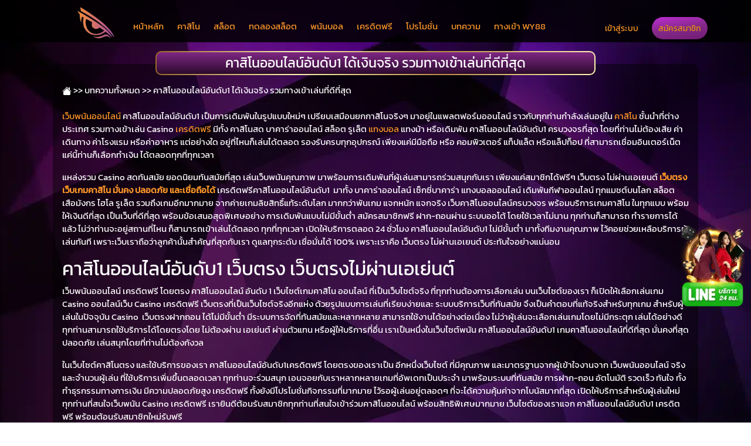

--- FILE ---
content_type: text/html; charset=UTF-8
request_url: https://wy88bets.co/%E0%B8%84%E0%B8%B2%E0%B8%AA%E0%B8%B4%E0%B9%82%E0%B8%99%E0%B8%AD%E0%B8%AD%E0%B8%99%E0%B9%84%E0%B8%A5%E0%B8%99%E0%B9%8C%E0%B8%AD%E0%B8%B1%E0%B8%99%E0%B8%94%E0%B8%B1%E0%B8%9A1/
body_size: 38862
content:
<!DOCTYPE html>
<html lang="th-TH" class="h-100">
	<head><meta charset="UTF-8"><script>if(navigator.userAgent.match(/MSIE|Internet Explorer/i)||navigator.userAgent.match(/Trident\/7\..*?rv:11/i)){var href=document.location.href;if(!href.match(/[?&]nowprocket/)){if(href.indexOf("?")==-1){if(href.indexOf("#")==-1){document.location.href=href+"?nowprocket=1"}else{document.location.href=href.replace("#","?nowprocket=1#")}}else{if(href.indexOf("#")==-1){document.location.href=href+"&nowprocket=1"}else{document.location.href=href.replace("#","&nowprocket=1#")}}}}</script><script>(()=>{class RocketLazyLoadScripts{constructor(){this.v="1.2.6",this.triggerEvents=["keydown","mousedown","mousemove","touchmove","touchstart","touchend","wheel"],this.userEventHandler=this.t.bind(this),this.touchStartHandler=this.i.bind(this),this.touchMoveHandler=this.o.bind(this),this.touchEndHandler=this.h.bind(this),this.clickHandler=this.u.bind(this),this.interceptedClicks=[],this.interceptedClickListeners=[],this.l(this),window.addEventListener("pageshow",(t=>{this.persisted=t.persisted,this.everythingLoaded&&this.m()})),this.CSPIssue=sessionStorage.getItem("rocketCSPIssue"),document.addEventListener("securitypolicyviolation",(t=>{this.CSPIssue||"script-src-elem"!==t.violatedDirective||"data"!==t.blockedURI||(this.CSPIssue=!0,sessionStorage.setItem("rocketCSPIssue",!0))})),document.addEventListener("DOMContentLoaded",(()=>{this.k()})),this.delayedScripts={normal:[],async:[],defer:[]},this.trash=[],this.allJQueries=[]}p(t){document.hidden?t.t():(this.triggerEvents.forEach((e=>window.addEventListener(e,t.userEventHandler,{passive:!0}))),window.addEventListener("touchstart",t.touchStartHandler,{passive:!0}),window.addEventListener("mousedown",t.touchStartHandler),document.addEventListener("visibilitychange",t.userEventHandler))}_(){this.triggerEvents.forEach((t=>window.removeEventListener(t,this.userEventHandler,{passive:!0}))),document.removeEventListener("visibilitychange",this.userEventHandler)}i(t){"HTML"!==t.target.tagName&&(window.addEventListener("touchend",this.touchEndHandler),window.addEventListener("mouseup",this.touchEndHandler),window.addEventListener("touchmove",this.touchMoveHandler,{passive:!0}),window.addEventListener("mousemove",this.touchMoveHandler),t.target.addEventListener("click",this.clickHandler),this.L(t.target,!0),this.S(t.target,"onclick","rocket-onclick"),this.C())}o(t){window.removeEventListener("touchend",this.touchEndHandler),window.removeEventListener("mouseup",this.touchEndHandler),window.removeEventListener("touchmove",this.touchMoveHandler,{passive:!0}),window.removeEventListener("mousemove",this.touchMoveHandler),t.target.removeEventListener("click",this.clickHandler),this.L(t.target,!1),this.S(t.target,"rocket-onclick","onclick"),this.M()}h(){window.removeEventListener("touchend",this.touchEndHandler),window.removeEventListener("mouseup",this.touchEndHandler),window.removeEventListener("touchmove",this.touchMoveHandler,{passive:!0}),window.removeEventListener("mousemove",this.touchMoveHandler)}u(t){t.target.removeEventListener("click",this.clickHandler),this.L(t.target,!1),this.S(t.target,"rocket-onclick","onclick"),this.interceptedClicks.push(t),t.preventDefault(),t.stopPropagation(),t.stopImmediatePropagation(),this.M()}O(){window.removeEventListener("touchstart",this.touchStartHandler,{passive:!0}),window.removeEventListener("mousedown",this.touchStartHandler),this.interceptedClicks.forEach((t=>{t.target.dispatchEvent(new MouseEvent("click",{view:t.view,bubbles:!0,cancelable:!0}))}))}l(t){EventTarget.prototype.addEventListenerWPRocketBase=EventTarget.prototype.addEventListener,EventTarget.prototype.addEventListener=function(e,i,o){"click"!==e||t.windowLoaded||i===t.clickHandler||t.interceptedClickListeners.push({target:this,func:i,options:o}),(this||window).addEventListenerWPRocketBase(e,i,o)}}L(t,e){this.interceptedClickListeners.forEach((i=>{i.target===t&&(e?t.removeEventListener("click",i.func,i.options):t.addEventListener("click",i.func,i.options))})),t.parentNode!==document.documentElement&&this.L(t.parentNode,e)}D(){return new Promise((t=>{this.P?this.M=t:t()}))}C(){this.P=!0}M(){this.P=!1}S(t,e,i){t.hasAttribute&&t.hasAttribute(e)&&(event.target.setAttribute(i,event.target.getAttribute(e)),event.target.removeAttribute(e))}t(){this._(this),"loading"===document.readyState?document.addEventListener("DOMContentLoaded",this.R.bind(this)):this.R()}k(){let t=[];document.querySelectorAll("script[type=rocketlazyloadscript][data-rocket-src]").forEach((e=>{let i=e.getAttribute("data-rocket-src");if(i&&!i.startsWith("data:")){0===i.indexOf("//")&&(i=location.protocol+i);try{const o=new URL(i).origin;o!==location.origin&&t.push({src:o,crossOrigin:e.crossOrigin||"module"===e.getAttribute("data-rocket-type")})}catch(t){}}})),t=[...new Map(t.map((t=>[JSON.stringify(t),t]))).values()],this.T(t,"preconnect")}async R(){this.lastBreath=Date.now(),this.j(this),this.F(this),this.I(),this.W(),this.q(),await this.A(this.delayedScripts.normal),await this.A(this.delayedScripts.defer),await this.A(this.delayedScripts.async);try{await this.U(),await this.H(this),await this.J()}catch(t){console.error(t)}window.dispatchEvent(new Event("rocket-allScriptsLoaded")),this.everythingLoaded=!0,this.D().then((()=>{this.O()})),this.N()}W(){document.querySelectorAll("script[type=rocketlazyloadscript]").forEach((t=>{t.hasAttribute("data-rocket-src")?t.hasAttribute("async")&&!1!==t.async?this.delayedScripts.async.push(t):t.hasAttribute("defer")&&!1!==t.defer||"module"===t.getAttribute("data-rocket-type")?this.delayedScripts.defer.push(t):this.delayedScripts.normal.push(t):this.delayedScripts.normal.push(t)}))}async B(t){if(await this.G(),!0!==t.noModule||!("noModule"in HTMLScriptElement.prototype))return new Promise((e=>{let i;function o(){(i||t).setAttribute("data-rocket-status","executed"),e()}try{if(navigator.userAgent.indexOf("Firefox/")>0||""===navigator.vendor||this.CSPIssue)i=document.createElement("script"),[...t.attributes].forEach((t=>{let e=t.nodeName;"type"!==e&&("data-rocket-type"===e&&(e="type"),"data-rocket-src"===e&&(e="src"),i.setAttribute(e,t.nodeValue))})),t.text&&(i.text=t.text),i.hasAttribute("src")?(i.addEventListener("load",o),i.addEventListener("error",(function(){i.setAttribute("data-rocket-status","failed-network"),e()})),setTimeout((()=>{i.isConnected||e()}),1)):(i.text=t.text,o()),t.parentNode.replaceChild(i,t);else{const i=t.getAttribute("data-rocket-type"),s=t.getAttribute("data-rocket-src");i?(t.type=i,t.removeAttribute("data-rocket-type")):t.removeAttribute("type"),t.addEventListener("load",o),t.addEventListener("error",(i=>{this.CSPIssue&&i.target.src.startsWith("data:")?(console.log("WPRocket: data-uri blocked by CSP -> fallback"),t.removeAttribute("src"),this.B(t).then(e)):(t.setAttribute("data-rocket-status","failed-network"),e())})),s?(t.removeAttribute("data-rocket-src"),t.src=s):t.src="data:text/javascript;base64,"+window.btoa(unescape(encodeURIComponent(t.text)))}}catch(i){t.setAttribute("data-rocket-status","failed-transform"),e()}}));t.setAttribute("data-rocket-status","skipped")}async A(t){const e=t.shift();return e&&e.isConnected?(await this.B(e),this.A(t)):Promise.resolve()}q(){this.T([...this.delayedScripts.normal,...this.delayedScripts.defer,...this.delayedScripts.async],"preload")}T(t,e){var i=document.createDocumentFragment();t.forEach((t=>{const o=t.getAttribute&&t.getAttribute("data-rocket-src")||t.src;if(o&&!o.startsWith("data:")){const s=document.createElement("link");s.href=o,s.rel=e,"preconnect"!==e&&(s.as="script"),t.getAttribute&&"module"===t.getAttribute("data-rocket-type")&&(s.crossOrigin=!0),t.crossOrigin&&(s.crossOrigin=t.crossOrigin),t.integrity&&(s.integrity=t.integrity),i.appendChild(s),this.trash.push(s)}})),document.head.appendChild(i)}j(t){let e={};function i(i,o){return e[o].eventsToRewrite.indexOf(i)>=0&&!t.everythingLoaded?"rocket-"+i:i}function o(t,o){!function(t){e[t]||(e[t]={originalFunctions:{add:t.addEventListener,remove:t.removeEventListener},eventsToRewrite:[]},t.addEventListener=function(){arguments[0]=i(arguments[0],t),e[t].originalFunctions.add.apply(t,arguments)},t.removeEventListener=function(){arguments[0]=i(arguments[0],t),e[t].originalFunctions.remove.apply(t,arguments)})}(t),e[t].eventsToRewrite.push(o)}function s(e,i){let o=e[i];e[i]=null,Object.defineProperty(e,i,{get:()=>o||function(){},set(s){t.everythingLoaded?o=s:e["rocket"+i]=o=s}})}o(document,"DOMContentLoaded"),o(window,"DOMContentLoaded"),o(window,"load"),o(window,"pageshow"),o(document,"readystatechange"),s(document,"onreadystatechange"),s(window,"onload"),s(window,"onpageshow");try{Object.defineProperty(document,"readyState",{get:()=>t.rocketReadyState,set(e){t.rocketReadyState=e},configurable:!0}),document.readyState="loading"}catch(t){console.log("WPRocket DJE readyState conflict, bypassing")}}F(t){let e;function i(e){return t.everythingLoaded?e:e.split(" ").map((t=>"load"===t||0===t.indexOf("load.")?"rocket-jquery-load":t)).join(" ")}function o(o){function s(t){const e=o.fn[t];o.fn[t]=o.fn.init.prototype[t]=function(){return this[0]===window&&("string"==typeof arguments[0]||arguments[0]instanceof String?arguments[0]=i(arguments[0]):"object"==typeof arguments[0]&&Object.keys(arguments[0]).forEach((t=>{const e=arguments[0][t];delete arguments[0][t],arguments[0][i(t)]=e}))),e.apply(this,arguments),this}}o&&o.fn&&!t.allJQueries.includes(o)&&(o.fn.ready=o.fn.init.prototype.ready=function(e){return t.domReadyFired?e.bind(document)(o):document.addEventListener("rocket-DOMContentLoaded",(()=>e.bind(document)(o))),o([])},s("on"),s("one"),t.allJQueries.push(o)),e=o}o(window.jQuery),Object.defineProperty(window,"jQuery",{get:()=>e,set(t){o(t)}})}async H(t){const e=document.querySelector("script[data-webpack]");e&&(await async function(){return new Promise((t=>{e.addEventListener("load",t),e.addEventListener("error",t)}))}(),await t.K(),await t.H(t))}async U(){this.domReadyFired=!0;try{document.readyState="interactive"}catch(t){}await this.G(),document.dispatchEvent(new Event("rocket-readystatechange")),await this.G(),document.rocketonreadystatechange&&document.rocketonreadystatechange(),await this.G(),document.dispatchEvent(new Event("rocket-DOMContentLoaded")),await this.G(),window.dispatchEvent(new Event("rocket-DOMContentLoaded"))}async J(){try{document.readyState="complete"}catch(t){}await this.G(),document.dispatchEvent(new Event("rocket-readystatechange")),await this.G(),document.rocketonreadystatechange&&document.rocketonreadystatechange(),await this.G(),window.dispatchEvent(new Event("rocket-load")),await this.G(),window.rocketonload&&window.rocketonload(),await this.G(),this.allJQueries.forEach((t=>t(window).trigger("rocket-jquery-load"))),await this.G();const t=new Event("rocket-pageshow");t.persisted=this.persisted,window.dispatchEvent(t),await this.G(),window.rocketonpageshow&&window.rocketonpageshow({persisted:this.persisted}),this.windowLoaded=!0}m(){document.onreadystatechange&&document.onreadystatechange(),window.onload&&window.onload(),window.onpageshow&&window.onpageshow({persisted:this.persisted})}I(){const t=new Map;document.write=document.writeln=function(e){const i=document.currentScript;i||console.error("WPRocket unable to document.write this: "+e);const o=document.createRange(),s=i.parentElement;let n=t.get(i);void 0===n&&(n=i.nextSibling,t.set(i,n));const c=document.createDocumentFragment();o.setStart(c,0),c.appendChild(o.createContextualFragment(e)),s.insertBefore(c,n)}}async G(){Date.now()-this.lastBreath>45&&(await this.K(),this.lastBreath=Date.now())}async K(){return document.hidden?new Promise((t=>setTimeout(t))):new Promise((t=>requestAnimationFrame(t)))}N(){this.trash.forEach((t=>t.remove()))}static run(){const t=new RocketLazyLoadScripts;t.p(t)}}RocketLazyLoadScripts.run()})();</script>
	
    
    <meta name="viewport" content="width=device-width, initial-scale=1.0">
       <style></style>
    <meta name='robots' content='index, follow, max-image-preview:large, max-snippet:-1, max-video-preview:-1' />

	<!-- This site is optimized with the Yoast SEO Premium plugin v23.6 (Yoast SEO v24.0) - https://yoast.com/wordpress/plugins/seo/ -->
	<title>คาสิโนออนไลน์อันดับ1 ได้เงินจริง รวมทางเข้าเล่นที่ดีที่สุด l WY88</title><link rel="preload" data-rocket-preload as="font" href="https://wy88bets.co/wp-content/themes/betflixmgm/fonts/Kanit-Regular.ttf" crossorigin><style id="wpr-usedcss">img.emoji{display:inline!important;border:none!important;box-shadow:none!important;height:1em!important;width:1em!important;margin:0 .07em!important;vertical-align:-.1em!important;background:0 0!important;padding:0!important}:where(.wp-block-button__link){border-radius:9999px;box-shadow:none;padding:calc(.667em + 2px) calc(1.333em + 2px);text-decoration:none}:root :where(.wp-block-button .wp-block-button__link.is-style-outline),:root :where(.wp-block-button.is-style-outline>.wp-block-button__link){border:2px solid;padding:.667em 1.333em}:root :where(.wp-block-button .wp-block-button__link.is-style-outline:not(.has-text-color)),:root :where(.wp-block-button.is-style-outline>.wp-block-button__link:not(.has-text-color)){color:currentColor}:root :where(.wp-block-button .wp-block-button__link.is-style-outline:not(.has-background)),:root :where(.wp-block-button.is-style-outline>.wp-block-button__link:not(.has-background)){background-color:initial;background-image:none}:where(.wp-block-calendar table:not(.has-background) th){background:#ddd}:where(.wp-block-columns){margin-bottom:1.75em}:where(.wp-block-columns.has-background){padding:1.25em 2.375em}:where(.wp-block-post-comments input[type=submit]){border:none}:where(.wp-block-cover-image:not(.has-text-color)),:where(.wp-block-cover:not(.has-text-color)){color:#fff}:where(.wp-block-cover-image.is-light:not(.has-text-color)),:where(.wp-block-cover.is-light:not(.has-text-color)){color:#000}:root :where(.wp-block-cover h1:not(.has-text-color)),:root :where(.wp-block-cover h2:not(.has-text-color)),:root :where(.wp-block-cover h3:not(.has-text-color)),:root :where(.wp-block-cover h4:not(.has-text-color)),:root :where(.wp-block-cover h5:not(.has-text-color)),:root :where(.wp-block-cover h6:not(.has-text-color)),:root :where(.wp-block-cover p:not(.has-text-color)){color:inherit}:where(.wp-block-file){margin-bottom:1.5em}:where(.wp-block-file__button){border-radius:2em;display:inline-block;padding:.5em 1em}:where(.wp-block-file__button):is(a):active,:where(.wp-block-file__button):is(a):focus,:where(.wp-block-file__button):is(a):hover,:where(.wp-block-file__button):is(a):visited{box-shadow:none;color:#fff;opacity:.85;text-decoration:none}:where(.wp-block-group.wp-block-group-is-layout-constrained){position:relative}:root :where(.wp-block-image.is-style-rounded img,.wp-block-image .is-style-rounded img){border-radius:9999px}:where(.wp-block-latest-comments:not([style*=line-height] .wp-block-latest-comments__comment)){line-height:1.1}:where(.wp-block-latest-comments:not([style*=line-height] .wp-block-latest-comments__comment-excerpt p)){line-height:1.8}:root :where(.wp-block-latest-posts.is-grid){padding:0}:root :where(.wp-block-latest-posts.wp-block-latest-posts__list){padding-left:0}ol,ul{box-sizing:border-box}:root :where(ul.has-background,ol.has-background){padding:1.25em 2.375em}:where(.wp-block-navigation.has-background .wp-block-navigation-item a:not(.wp-element-button)),:where(.wp-block-navigation.has-background .wp-block-navigation-submenu a:not(.wp-element-button)){padding:.5em 1em}:where(.wp-block-navigation .wp-block-navigation__submenu-container .wp-block-navigation-item a:not(.wp-element-button)),:where(.wp-block-navigation .wp-block-navigation__submenu-container .wp-block-navigation-submenu a:not(.wp-element-button)),:where(.wp-block-navigation .wp-block-navigation__submenu-container .wp-block-navigation-submenu button.wp-block-navigation-item__content),:where(.wp-block-navigation .wp-block-navigation__submenu-container .wp-block-pages-list__item button.wp-block-navigation-item__content){padding:.5em 1em}:root :where(p.has-background){padding:1.25em 2.375em}:where(p.has-text-color:not(.has-link-color)) a{color:inherit}:where(.wp-block-post-comments-form) input:not([type=submit]),:where(.wp-block-post-comments-form) textarea{border:1px solid #949494;font-family:inherit;font-size:1em}:where(.wp-block-post-comments-form) input:where(:not([type=submit]):not([type=checkbox])),:where(.wp-block-post-comments-form) textarea{padding:calc(.667em + 2px)}:where(.wp-block-post-excerpt){margin-bottom:var(--wp--style--block-gap);margin-top:var(--wp--style--block-gap)}:where(.wp-block-preformatted.has-background){padding:1.25em 2.375em}:where(.wp-block-search__button){border:1px solid #ccc;padding:6px 10px}:where(.wp-block-search__input){font-family:inherit;font-size:inherit;font-style:inherit;font-weight:inherit;letter-spacing:inherit;line-height:inherit;text-transform:inherit}:where(.wp-block-search__button-inside .wp-block-search__inside-wrapper){border:1px solid #949494;box-sizing:border-box;padding:4px}:where(.wp-block-search__button-inside .wp-block-search__inside-wrapper) .wp-block-search__input{border:none;border-radius:0;padding:0 4px}:where(.wp-block-search__button-inside .wp-block-search__inside-wrapper) .wp-block-search__input:focus{outline:0}:where(.wp-block-search__button-inside .wp-block-search__inside-wrapper) :where(.wp-block-search__button){padding:4px 8px}:root :where(.wp-block-separator.is-style-dots){height:auto;line-height:1;text-align:center}:root :where(.wp-block-separator.is-style-dots):before{color:currentColor;content:"···";font-family:serif;font-size:1.5em;letter-spacing:2em;padding-left:2em}:root :where(.wp-block-site-logo.is-style-rounded){border-radius:9999px}:root :where(.wp-block-site-title a){color:inherit}:where(.wp-block-social-links:not(.is-style-logos-only)) .wp-social-link{background-color:#f0f0f0;color:#444}:where(.wp-block-social-links:not(.is-style-logos-only)) .wp-social-link-amazon{background-color:#f90;color:#fff}:where(.wp-block-social-links:not(.is-style-logos-only)) .wp-social-link-bandcamp{background-color:#1ea0c3;color:#fff}:where(.wp-block-social-links:not(.is-style-logos-only)) .wp-social-link-behance{background-color:#0757fe;color:#fff}:where(.wp-block-social-links:not(.is-style-logos-only)) .wp-social-link-bluesky{background-color:#0a7aff;color:#fff}:where(.wp-block-social-links:not(.is-style-logos-only)) .wp-social-link-codepen{background-color:#1e1f26;color:#fff}:where(.wp-block-social-links:not(.is-style-logos-only)) .wp-social-link-deviantart{background-color:#02e49b;color:#fff}:where(.wp-block-social-links:not(.is-style-logos-only)) .wp-social-link-dribbble{background-color:#e94c89;color:#fff}:where(.wp-block-social-links:not(.is-style-logos-only)) .wp-social-link-dropbox{background-color:#4280ff;color:#fff}:where(.wp-block-social-links:not(.is-style-logos-only)) .wp-social-link-etsy{background-color:#f45800;color:#fff}:where(.wp-block-social-links:not(.is-style-logos-only)) .wp-social-link-facebook{background-color:#1778f2;color:#fff}:where(.wp-block-social-links:not(.is-style-logos-only)) .wp-social-link-fivehundredpx{background-color:#000;color:#fff}:where(.wp-block-social-links:not(.is-style-logos-only)) .wp-social-link-flickr{background-color:#0461dd;color:#fff}:where(.wp-block-social-links:not(.is-style-logos-only)) .wp-social-link-foursquare{background-color:#e65678;color:#fff}:where(.wp-block-social-links:not(.is-style-logos-only)) .wp-social-link-github{background-color:#24292d;color:#fff}:where(.wp-block-social-links:not(.is-style-logos-only)) .wp-social-link-goodreads{background-color:#eceadd;color:#382110}:where(.wp-block-social-links:not(.is-style-logos-only)) .wp-social-link-google{background-color:#ea4434;color:#fff}:where(.wp-block-social-links:not(.is-style-logos-only)) .wp-social-link-gravatar{background-color:#1d4fc4;color:#fff}:where(.wp-block-social-links:not(.is-style-logos-only)) .wp-social-link-instagram{background-color:#f00075;color:#fff}:where(.wp-block-social-links:not(.is-style-logos-only)) .wp-social-link-lastfm{background-color:#e21b24;color:#fff}:where(.wp-block-social-links:not(.is-style-logos-only)) .wp-social-link-linkedin{background-color:#0d66c2;color:#fff}:where(.wp-block-social-links:not(.is-style-logos-only)) .wp-social-link-mastodon{background-color:#3288d4;color:#fff}:where(.wp-block-social-links:not(.is-style-logos-only)) .wp-social-link-medium{background-color:#000;color:#fff}:where(.wp-block-social-links:not(.is-style-logos-only)) .wp-social-link-meetup{background-color:#f6405f;color:#fff}:where(.wp-block-social-links:not(.is-style-logos-only)) .wp-social-link-patreon{background-color:#000;color:#fff}:where(.wp-block-social-links:not(.is-style-logos-only)) .wp-social-link-pinterest{background-color:#e60122;color:#fff}:where(.wp-block-social-links:not(.is-style-logos-only)) .wp-social-link-pocket{background-color:#ef4155;color:#fff}:where(.wp-block-social-links:not(.is-style-logos-only)) .wp-social-link-reddit{background-color:#ff4500;color:#fff}:where(.wp-block-social-links:not(.is-style-logos-only)) .wp-social-link-skype{background-color:#0478d7;color:#fff}:where(.wp-block-social-links:not(.is-style-logos-only)) .wp-social-link-snapchat{background-color:#fefc00;color:#fff;stroke:#000}:where(.wp-block-social-links:not(.is-style-logos-only)) .wp-social-link-soundcloud{background-color:#ff5600;color:#fff}:where(.wp-block-social-links:not(.is-style-logos-only)) .wp-social-link-spotify{background-color:#1bd760;color:#fff}:where(.wp-block-social-links:not(.is-style-logos-only)) .wp-social-link-telegram{background-color:#2aabee;color:#fff}:where(.wp-block-social-links:not(.is-style-logos-only)) .wp-social-link-threads{background-color:#000;color:#fff}:where(.wp-block-social-links:not(.is-style-logos-only)) .wp-social-link-tiktok{background-color:#000;color:#fff}:where(.wp-block-social-links:not(.is-style-logos-only)) .wp-social-link-tumblr{background-color:#011835;color:#fff}:where(.wp-block-social-links:not(.is-style-logos-only)) .wp-social-link-twitch{background-color:#6440a4;color:#fff}:where(.wp-block-social-links:not(.is-style-logos-only)) .wp-social-link-twitter{background-color:#1da1f2;color:#fff}:where(.wp-block-social-links:not(.is-style-logos-only)) .wp-social-link-vimeo{background-color:#1eb7ea;color:#fff}:where(.wp-block-social-links:not(.is-style-logos-only)) .wp-social-link-vk{background-color:#4680c2;color:#fff}:where(.wp-block-social-links:not(.is-style-logos-only)) .wp-social-link-wordpress{background-color:#3499cd;color:#fff}:where(.wp-block-social-links:not(.is-style-logos-only)) .wp-social-link-whatsapp{background-color:#25d366;color:#fff}:where(.wp-block-social-links:not(.is-style-logos-only)) .wp-social-link-x{background-color:#000;color:#fff}:where(.wp-block-social-links:not(.is-style-logos-only)) .wp-social-link-yelp{background-color:#d32422;color:#fff}:where(.wp-block-social-links:not(.is-style-logos-only)) .wp-social-link-youtube{background-color:red;color:#fff}:where(.wp-block-social-links.is-style-logos-only) .wp-social-link{background:0 0}:where(.wp-block-social-links.is-style-logos-only) .wp-social-link svg{height:1.25em;width:1.25em}:where(.wp-block-social-links.is-style-logos-only) .wp-social-link-amazon{color:#f90}:where(.wp-block-social-links.is-style-logos-only) .wp-social-link-bandcamp{color:#1ea0c3}:where(.wp-block-social-links.is-style-logos-only) .wp-social-link-behance{color:#0757fe}:where(.wp-block-social-links.is-style-logos-only) .wp-social-link-bluesky{color:#0a7aff}:where(.wp-block-social-links.is-style-logos-only) .wp-social-link-codepen{color:#1e1f26}:where(.wp-block-social-links.is-style-logos-only) .wp-social-link-deviantart{color:#02e49b}:where(.wp-block-social-links.is-style-logos-only) .wp-social-link-dribbble{color:#e94c89}:where(.wp-block-social-links.is-style-logos-only) .wp-social-link-dropbox{color:#4280ff}:where(.wp-block-social-links.is-style-logos-only) .wp-social-link-etsy{color:#f45800}:where(.wp-block-social-links.is-style-logos-only) .wp-social-link-facebook{color:#1778f2}:where(.wp-block-social-links.is-style-logos-only) .wp-social-link-fivehundredpx{color:#000}:where(.wp-block-social-links.is-style-logos-only) .wp-social-link-flickr{color:#0461dd}:where(.wp-block-social-links.is-style-logos-only) .wp-social-link-foursquare{color:#e65678}:where(.wp-block-social-links.is-style-logos-only) .wp-social-link-github{color:#24292d}:where(.wp-block-social-links.is-style-logos-only) .wp-social-link-goodreads{color:#382110}:where(.wp-block-social-links.is-style-logos-only) .wp-social-link-google{color:#ea4434}:where(.wp-block-social-links.is-style-logos-only) .wp-social-link-gravatar{color:#1d4fc4}:where(.wp-block-social-links.is-style-logos-only) .wp-social-link-instagram{color:#f00075}:where(.wp-block-social-links.is-style-logos-only) .wp-social-link-lastfm{color:#e21b24}:where(.wp-block-social-links.is-style-logos-only) .wp-social-link-linkedin{color:#0d66c2}:where(.wp-block-social-links.is-style-logos-only) .wp-social-link-mastodon{color:#3288d4}:where(.wp-block-social-links.is-style-logos-only) .wp-social-link-medium{color:#000}:where(.wp-block-social-links.is-style-logos-only) .wp-social-link-meetup{color:#f6405f}:where(.wp-block-social-links.is-style-logos-only) .wp-social-link-patreon{color:#000}:where(.wp-block-social-links.is-style-logos-only) .wp-social-link-pinterest{color:#e60122}:where(.wp-block-social-links.is-style-logos-only) .wp-social-link-pocket{color:#ef4155}:where(.wp-block-social-links.is-style-logos-only) .wp-social-link-reddit{color:#ff4500}:where(.wp-block-social-links.is-style-logos-only) .wp-social-link-skype{color:#0478d7}:where(.wp-block-social-links.is-style-logos-only) .wp-social-link-snapchat{color:#fff;stroke:#000}:where(.wp-block-social-links.is-style-logos-only) .wp-social-link-soundcloud{color:#ff5600}:where(.wp-block-social-links.is-style-logos-only) .wp-social-link-spotify{color:#1bd760}:where(.wp-block-social-links.is-style-logos-only) .wp-social-link-telegram{color:#2aabee}:where(.wp-block-social-links.is-style-logos-only) .wp-social-link-threads{color:#000}:where(.wp-block-social-links.is-style-logos-only) .wp-social-link-tiktok{color:#000}:where(.wp-block-social-links.is-style-logos-only) .wp-social-link-tumblr{color:#011835}:where(.wp-block-social-links.is-style-logos-only) .wp-social-link-twitch{color:#6440a4}:where(.wp-block-social-links.is-style-logos-only) .wp-social-link-twitter{color:#1da1f2}:where(.wp-block-social-links.is-style-logos-only) .wp-social-link-vimeo{color:#1eb7ea}:where(.wp-block-social-links.is-style-logos-only) .wp-social-link-vk{color:#4680c2}:where(.wp-block-social-links.is-style-logos-only) .wp-social-link-whatsapp{color:#25d366}:where(.wp-block-social-links.is-style-logos-only) .wp-social-link-wordpress{color:#3499cd}:where(.wp-block-social-links.is-style-logos-only) .wp-social-link-x{color:#000}:where(.wp-block-social-links.is-style-logos-only) .wp-social-link-yelp{color:#d32422}:where(.wp-block-social-links.is-style-logos-only) .wp-social-link-youtube{color:red}:root :where(.wp-block-social-links .wp-social-link a){padding:.25em}:root :where(.wp-block-social-links.is-style-logos-only .wp-social-link a){padding:0}:root :where(.wp-block-social-links.is-style-pill-shape .wp-social-link a){padding-left:.66667em;padding-right:.66667em}:root :where(.wp-block-tag-cloud.is-style-outline){display:flex;flex-wrap:wrap;gap:1ch}:root :where(.wp-block-tag-cloud.is-style-outline a){border:1px solid;font-size:unset!important;margin-right:0;padding:1ch 2ch;text-decoration:none!important}:where(.wp-block-term-description){margin-bottom:var(--wp--style--block-gap);margin-top:var(--wp--style--block-gap)}:where(pre.wp-block-verse){font-family:inherit}:root{--wp--preset--font-size--normal:16px;--wp--preset--font-size--huge:42px}html :where(.has-border-color){border-style:solid}html :where([style*=border-top-color]){border-top-style:solid}html :where([style*=border-right-color]){border-right-style:solid}html :where([style*=border-bottom-color]){border-bottom-style:solid}html :where([style*=border-left-color]){border-left-style:solid}html :where([style*=border-width]){border-style:solid}html :where([style*=border-top-width]){border-top-style:solid}html :where([style*=border-right-width]){border-right-style:solid}html :where([style*=border-bottom-width]){border-bottom-style:solid}html :where([style*=border-left-width]){border-left-style:solid}html :where(img[class*=wp-image-]){height:auto;max-width:100%}:where(figure){margin:0 0 1em}html :where(.is-position-sticky){--wp-admin--admin-bar--position-offset:var(--wp-admin--admin-bar--height,0px)}@media screen and (max-width:600px){html :where(.is-position-sticky){--wp-admin--admin-bar--position-offset:0px}}:root{--wp--preset--aspect-ratio--square:1;--wp--preset--aspect-ratio--4-3:4/3;--wp--preset--aspect-ratio--3-4:3/4;--wp--preset--aspect-ratio--3-2:3/2;--wp--preset--aspect-ratio--2-3:2/3;--wp--preset--aspect-ratio--16-9:16/9;--wp--preset--aspect-ratio--9-16:9/16;--wp--preset--color--black:#000000;--wp--preset--color--cyan-bluish-gray:#abb8c3;--wp--preset--color--white:#ffffff;--wp--preset--color--pale-pink:#f78da7;--wp--preset--color--vivid-red:#cf2e2e;--wp--preset--color--luminous-vivid-orange:#ff6900;--wp--preset--color--luminous-vivid-amber:#fcb900;--wp--preset--color--light-green-cyan:#7bdcb5;--wp--preset--color--vivid-green-cyan:#00d084;--wp--preset--color--pale-cyan-blue:#8ed1fc;--wp--preset--color--vivid-cyan-blue:#0693e3;--wp--preset--color--vivid-purple:#9b51e0;--wp--preset--gradient--vivid-cyan-blue-to-vivid-purple:linear-gradient(135deg,rgba(6, 147, 227, 1) 0%,rgb(155, 81, 224) 100%);--wp--preset--gradient--light-green-cyan-to-vivid-green-cyan:linear-gradient(135deg,rgb(122, 220, 180) 0%,rgb(0, 208, 130) 100%);--wp--preset--gradient--luminous-vivid-amber-to-luminous-vivid-orange:linear-gradient(135deg,rgba(252, 185, 0, 1) 0%,rgba(255, 105, 0, 1) 100%);--wp--preset--gradient--luminous-vivid-orange-to-vivid-red:linear-gradient(135deg,rgba(255, 105, 0, 1) 0%,rgb(207, 46, 46) 100%);--wp--preset--gradient--very-light-gray-to-cyan-bluish-gray:linear-gradient(135deg,rgb(238, 238, 238) 0%,rgb(169, 184, 195) 100%);--wp--preset--gradient--cool-to-warm-spectrum:linear-gradient(135deg,rgb(74, 234, 220) 0%,rgb(151, 120, 209) 20%,rgb(207, 42, 186) 40%,rgb(238, 44, 130) 60%,rgb(251, 105, 98) 80%,rgb(254, 248, 76) 100%);--wp--preset--gradient--blush-light-purple:linear-gradient(135deg,rgb(255, 206, 236) 0%,rgb(152, 150, 240) 100%);--wp--preset--gradient--blush-bordeaux:linear-gradient(135deg,rgb(254, 205, 165) 0%,rgb(254, 45, 45) 50%,rgb(107, 0, 62) 100%);--wp--preset--gradient--luminous-dusk:linear-gradient(135deg,rgb(255, 203, 112) 0%,rgb(199, 81, 192) 50%,rgb(65, 88, 208) 100%);--wp--preset--gradient--pale-ocean:linear-gradient(135deg,rgb(255, 245, 203) 0%,rgb(182, 227, 212) 50%,rgb(51, 167, 181) 100%);--wp--preset--gradient--electric-grass:linear-gradient(135deg,rgb(202, 248, 128) 0%,rgb(113, 206, 126) 100%);--wp--preset--gradient--midnight:linear-gradient(135deg,rgb(2, 3, 129) 0%,rgb(40, 116, 252) 100%);--wp--preset--font-size--small:13px;--wp--preset--font-size--medium:20px;--wp--preset--font-size--large:36px;--wp--preset--font-size--x-large:42px;--wp--preset--spacing--20:0.44rem;--wp--preset--spacing--30:0.67rem;--wp--preset--spacing--40:1rem;--wp--preset--spacing--50:1.5rem;--wp--preset--spacing--60:2.25rem;--wp--preset--spacing--70:3.38rem;--wp--preset--spacing--80:5.06rem;--wp--preset--shadow--natural:6px 6px 9px rgba(0, 0, 0, .2);--wp--preset--shadow--deep:12px 12px 50px rgba(0, 0, 0, .4);--wp--preset--shadow--sharp:6px 6px 0px rgba(0, 0, 0, .2);--wp--preset--shadow--outlined:6px 6px 0px -3px rgba(255, 255, 255, 1),6px 6px rgba(0, 0, 0, 1);--wp--preset--shadow--crisp:6px 6px 0px rgba(0, 0, 0, 1)}:where(.is-layout-flex){gap:.5em}:where(.is-layout-grid){gap:.5em}:where(.wp-block-post-template.is-layout-flex){gap:1.25em}:where(.wp-block-post-template.is-layout-grid){gap:1.25em}:where(.wp-block-columns.is-layout-flex){gap:2em}:where(.wp-block-columns.is-layout-grid){gap:2em}:root :where(.wp-block-pullquote){font-size:1.5em;line-height:1.6}.kc-us-link{color:#5850ec}:root{--bs-blue:#0d6efd;--bs-indigo:#6610f2;--bs-purple:#6f42c1;--bs-pink:#d63384;--bs-red:#dc3545;--bs-orange:#fd7e14;--bs-yellow:#ffc107;--bs-green:#198754;--bs-teal:#20c997;--bs-cyan:#0dcaf0;--bs-black:#000;--bs-white:#fff;--bs-gray:#6c757d;--bs-gray-dark:#343a40;--bs-gray-100:#f8f9fa;--bs-gray-200:#e9ecef;--bs-gray-300:#dee2e6;--bs-gray-400:#ced4da;--bs-gray-500:#adb5bd;--bs-gray-600:#6c757d;--bs-gray-700:#495057;--bs-gray-800:#343a40;--bs-gray-900:#212529;--bs-primary:#0d6efd;--bs-secondary:#6c757d;--bs-success:#198754;--bs-info:#0dcaf0;--bs-warning:#ffc107;--bs-danger:#dc3545;--bs-light:#f8f9fa;--bs-dark:#212529;--bs-primary-rgb:13,110,253;--bs-secondary-rgb:108,117,125;--bs-success-rgb:25,135,84;--bs-info-rgb:13,202,240;--bs-warning-rgb:255,193,7;--bs-danger-rgb:220,53,69;--bs-light-rgb:248,249,250;--bs-dark-rgb:33,37,41;--bs-primary-text-emphasis:#052c65;--bs-secondary-text-emphasis:#2b2f32;--bs-success-text-emphasis:#0a3622;--bs-info-text-emphasis:#055160;--bs-warning-text-emphasis:#664d03;--bs-danger-text-emphasis:#58151c;--bs-light-text-emphasis:#495057;--bs-dark-text-emphasis:#495057;--bs-primary-bg-subtle:#cfe2ff;--bs-secondary-bg-subtle:#e2e3e5;--bs-success-bg-subtle:#d1e7dd;--bs-info-bg-subtle:#cff4fc;--bs-warning-bg-subtle:#fff3cd;--bs-danger-bg-subtle:#f8d7da;--bs-light-bg-subtle:#fcfcfd;--bs-dark-bg-subtle:#ced4da;--bs-primary-border-subtle:#9ec5fe;--bs-secondary-border-subtle:#c4c8cb;--bs-success-border-subtle:#a3cfbb;--bs-info-border-subtle:#9eeaf9;--bs-warning-border-subtle:#ffe69c;--bs-danger-border-subtle:#f1aeb5;--bs-light-border-subtle:#e9ecef;--bs-dark-border-subtle:#adb5bd;--bs-white-rgb:255,255,255;--bs-black-rgb:0,0,0;--bs-font-sans-serif:system-ui,-apple-system,"Segoe UI",Roboto,"Helvetica Neue","Noto Sans","Liberation Sans",Arial,sans-serif,"Apple Color Emoji","Segoe UI Emoji","Segoe UI Symbol","Noto Color Emoji";--bs-font-monospace:SFMono-Regular,Menlo,Monaco,Consolas,"Liberation Mono","Courier New",monospace;--bs-gradient:linear-gradient(180deg, rgba(255, 255, 255, .15), rgba(255, 255, 255, 0));--bs-body-font-family:var(--bs-font-sans-serif);--bs-body-font-size:1rem;--bs-body-font-weight:400;--bs-body-line-height:1.5;--bs-body-color:#212529;--bs-body-color-rgb:33,37,41;--bs-body-bg:#fff;--bs-body-bg-rgb:255,255,255;--bs-emphasis-color:#000;--bs-emphasis-color-rgb:0,0,0;--bs-secondary-color:rgba(33, 37, 41, .75);--bs-secondary-color-rgb:33,37,41;--bs-secondary-bg:#e9ecef;--bs-secondary-bg-rgb:233,236,239;--bs-tertiary-color:rgba(33, 37, 41, .5);--bs-tertiary-color-rgb:33,37,41;--bs-tertiary-bg:#f8f9fa;--bs-tertiary-bg-rgb:248,249,250;--bs-heading-color:inherit;--bs-link-color:#0d6efd;--bs-link-color-rgb:13,110,253;--bs-link-decoration:underline;--bs-link-hover-color:#0a58ca;--bs-link-hover-color-rgb:10,88,202;--bs-code-color:#d63384;--bs-highlight-bg:#fff3cd;--bs-border-width:1px;--bs-border-style:solid;--bs-border-color:#dee2e6;--bs-border-color-translucent:rgba(0, 0, 0, .175);--bs-border-radius:0.375rem;--bs-border-radius-sm:0.25rem;--bs-border-radius-lg:0.5rem;--bs-border-radius-xl:1rem;--bs-border-radius-xxl:2rem;--bs-border-radius-2xl:var(--bs-border-radius-xxl);--bs-border-radius-pill:50rem;--bs-box-shadow:0 0.5rem 1rem rgba(0, 0, 0, .15);--bs-box-shadow-sm:0 0.125rem 0.25rem rgba(0, 0, 0, .075);--bs-box-shadow-lg:0 1rem 3rem rgba(0, 0, 0, .175);--bs-box-shadow-inset:inset 0 1px 2px rgba(0, 0, 0, .075);--bs-focus-ring-width:0.25rem;--bs-focus-ring-opacity:0.25;--bs-focus-ring-color:rgba(13, 110, 253, .25);--bs-form-valid-color:#198754;--bs-form-valid-border-color:#198754;--bs-form-invalid-color:#dc3545;--bs-form-invalid-border-color:#dc3545}*,::after,::before{box-sizing:border-box}@media (prefers-reduced-motion:no-preference){:root{scroll-behavior:smooth}}body{margin:0;font-family:var(--bs-body-font-family);font-size:var(--bs-body-font-size);font-weight:var(--bs-body-font-weight);line-height:var(--bs-body-line-height);color:var(--bs-body-color);text-align:var(--bs-body-text-align);background-color:var(--bs-body-bg);-webkit-text-size-adjust:100%;-webkit-tap-highlight-color:transparent}h1,h2,h3{margin-top:0;margin-bottom:.5rem;font-weight:500;line-height:1.2;color:var(--bs-heading-color)}h1{font-size:calc(1.375rem + 1.5vw)}@media (min-width:1200px){h1{font-size:2.5rem}}h2{font-size:calc(1.325rem + .9vw)}@media (min-width:1200px){h2{font-size:2rem}}h3{font-size:calc(1.3rem + .6vw)}@media (min-width:1200px){h3{font-size:1.75rem}}p{margin-top:0;margin-bottom:1rem}address{margin-bottom:1rem;font-style:normal;line-height:inherit}ol,ul{padding-left:2rem}dl,ol,ul{margin-top:0;margin-bottom:1rem}ol ol,ol ul,ul ol,ul ul{margin-bottom:0}dt{font-weight:700}strong{font-weight:bolder}a{color:rgba(var(--bs-link-color-rgb),var(--bs-link-opacity,1));text-decoration:underline}a:hover{--bs-link-color-rgb:var(--bs-link-hover-color-rgb)}a:not([href]):not([class]),a:not([href]):not([class]):hover{color:inherit;text-decoration:none}code{font-family:var(--bs-font-monospace);font-size:1em}code{font-size:.875em;color:var(--bs-code-color);word-wrap:break-word}a>code{color:inherit}img,svg{vertical-align:middle}table{caption-side:bottom;border-collapse:collapse}caption{padding-top:.5rem;padding-bottom:.5rem;color:var(--bs-secondary-color);text-align:left}tbody,tr{border-color:inherit;border-style:solid;border-width:0}label{display:inline-block}button{border-radius:0}button:focus:not(:focus-visible){outline:0}button,input,optgroup,select,textarea{margin:0;font-family:inherit;font-size:inherit;line-height:inherit}button,select{text-transform:none}[role=button]{cursor:pointer}select{word-wrap:normal}select:disabled{opacity:1}[list]:not([type=date]):not([type=datetime-local]):not([type=month]):not([type=week]):not([type=time])::-webkit-calendar-picker-indicator{display:none!important}[type=button],[type=reset],[type=submit],button{-webkit-appearance:button}[type=button]:not(:disabled),[type=reset]:not(:disabled),[type=submit]:not(:disabled),button:not(:disabled){cursor:pointer}::-moz-focus-inner{padding:0;border-style:none}textarea{resize:vertical}fieldset{min-width:0;padding:0;margin:0;border:0}legend{float:left;width:100%;padding:0;margin-bottom:.5rem;font-size:calc(1.275rem + .3vw);line-height:inherit}legend+*{clear:left}::-webkit-datetime-edit-day-field,::-webkit-datetime-edit-fields-wrapper,::-webkit-datetime-edit-hour-field,::-webkit-datetime-edit-minute,::-webkit-datetime-edit-month-field,::-webkit-datetime-edit-text,::-webkit-datetime-edit-year-field{padding:0}::-webkit-inner-spin-button{height:auto}[type=search]{-webkit-appearance:textfield;outline-offset:-2px}::-webkit-search-decoration{-webkit-appearance:none}::-webkit-color-swatch-wrapper{padding:0}::-webkit-file-upload-button{font:inherit;-webkit-appearance:button}::file-selector-button{font:inherit;-webkit-appearance:button}iframe{border:0}summary{display:list-item;cursor:pointer}progress{vertical-align:baseline}[hidden]{display:none!important}.container{--bs-gutter-x:1.5rem;--bs-gutter-y:0;width:100%;padding-right:calc(var(--bs-gutter-x) * .5);padding-left:calc(var(--bs-gutter-x) * .5);margin-right:auto;margin-left:auto}@media (min-width:576px){.container{max-width:540px}}@media (min-width:768px){.container{max-width:720px}#account-actions-mobile{display:none}}@media (min-width:992px){.container{max-width:960px}}@media (min-width:1200px){legend{font-size:1.5rem}.container{max-width:1140px}}@media (min-width:1400px){.container{max-width:1320px}}:root{--bs-breakpoint-xs:0;--bs-breakpoint-sm:576px;--bs-breakpoint-md:768px;--bs-breakpoint-lg:992px;--bs-breakpoint-xl:1200px;--bs-breakpoint-xxl:1400px}.row{--bs-gutter-x:1.5rem;--bs-gutter-y:0;display:flex;flex-wrap:wrap;margin-top:calc(-1 * var(--bs-gutter-y));margin-right:calc(-.5 * var(--bs-gutter-x));margin-left:calc(-.5 * var(--bs-gutter-x))}.row>*{flex-shrink:0;width:100%;max-width:100%;padding-right:calc(var(--bs-gutter-x) * .5);padding-left:calc(var(--bs-gutter-x) * .5);margin-top:var(--bs-gutter-y)}.table{--bs-table-color-type:initial;--bs-table-bg-type:initial;--bs-table-color-state:initial;--bs-table-bg-state:initial;--bs-table-color:var(--bs-body-color);--bs-table-bg:var(--bs-body-bg);--bs-table-border-color:var(--bs-border-color);--bs-table-accent-bg:transparent;--bs-table-striped-color:var(--bs-body-color);--bs-table-striped-bg:rgba(0, 0, 0, .05);--bs-table-active-color:var(--bs-body-color);--bs-table-active-bg:rgba(0, 0, 0, .1);--bs-table-hover-color:var(--bs-body-color);--bs-table-hover-bg:rgba(0, 0, 0, .075);width:100%;margin-bottom:1rem;vertical-align:top;border-color:var(--bs-table-border-color)}.table>:not(caption)>*>*{padding:.5rem;color:var(--bs-table-color-state,var(--bs-table-color-type,var(--bs-table-color)));background-color:var(--bs-table-bg);border-bottom-width:var(--bs-border-width);box-shadow:inset 0 0 0 9999px var(--bs-table-bg-state,var(--bs-table-bg-type,var(--bs-table-accent-bg)))}.table>tbody{vertical-align:inherit}.btn{--bs-btn-padding-x:0.75rem;--bs-btn-padding-y:0.375rem;--bs-btn-font-family: ;--bs-btn-font-size:1rem;--bs-btn-font-weight:400;--bs-btn-line-height:1.5;--bs-btn-color:var(--bs-body-color);--bs-btn-bg:transparent;--bs-btn-border-width:var(--bs-border-width);--bs-btn-border-color:transparent;--bs-btn-border-radius:var(--bs-border-radius);--bs-btn-hover-border-color:transparent;--bs-btn-box-shadow:inset 0 1px 0 rgba(255, 255, 255, .15),0 1px 1px rgba(0, 0, 0, .075);--bs-btn-disabled-opacity:0.65;--bs-btn-focus-box-shadow:0 0 0 0.25rem rgba(var(--bs-btn-focus-shadow-rgb), .5);display:inline-block;padding:var(--bs-btn-padding-y) var(--bs-btn-padding-x);font-family:var(--bs-btn-font-family);font-size:var(--bs-btn-font-size);font-weight:var(--bs-btn-font-weight);line-height:var(--bs-btn-line-height);color:var(--bs-btn-color);text-align:center;text-decoration:none;vertical-align:middle;cursor:pointer;-webkit-user-select:none;-moz-user-select:none;user-select:none;border:var(--bs-btn-border-width) solid var(--bs-btn-border-color);border-radius:var(--bs-btn-border-radius);background-color:var(--bs-btn-bg);transition:color .15s ease-in-out,background-color .15s ease-in-out,border-color .15s ease-in-out,box-shadow .15s ease-in-out}@media (prefers-reduced-motion:reduce){.btn{transition:none}}.btn:hover{color:var(--bs-btn-hover-color);background-color:var(--bs-btn-hover-bg);border-color:var(--bs-btn-hover-border-color)}.btn:focus-visible{color:var(--bs-btn-hover-color);background-color:var(--bs-btn-hover-bg);border-color:var(--bs-btn-hover-border-color);outline:0;box-shadow:var(--bs-btn-focus-box-shadow)}.btn.active,.btn.show,.btn:first-child:active,:not(.btn-check)+.btn:active{color:var(--bs-btn-active-color);background-color:var(--bs-btn-active-bg);border-color:var(--bs-btn-active-border-color)}.btn.active:focus-visible,.btn.show:focus-visible,.btn:first-child:active:focus-visible,:not(.btn-check)+.btn:active:focus-visible{box-shadow:var(--bs-btn-focus-box-shadow)}.btn.disabled,.btn:disabled,fieldset:disabled .btn{color:var(--bs-btn-disabled-color);pointer-events:none;background-color:var(--bs-btn-disabled-bg);border-color:var(--bs-btn-disabled-border-color);opacity:var(--bs-btn-disabled-opacity)}.btn-primary{--bs-btn-color:#fff;--bs-btn-bg:#0d6efd;--bs-btn-border-color:#0d6efd;--bs-btn-hover-color:#fff;--bs-btn-hover-bg:#0b5ed7;--bs-btn-hover-border-color:#0a58ca;--bs-btn-focus-shadow-rgb:49,132,253;--bs-btn-active-color:#fff;--bs-btn-active-bg:#0a58ca;--bs-btn-active-border-color:#0a53be;--bs-btn-active-shadow:inset 0 3px 5px rgba(0, 0, 0, .125);--bs-btn-disabled-color:#fff;--bs-btn-disabled-bg:#0d6efd;--bs-btn-disabled-border-color:#0d6efd}.fade{transition:opacity .15s linear}@media (prefers-reduced-motion:reduce){.fade{transition:none}}.fade:not(.show){opacity:0}.collapse:not(.show){display:none}.collapsing{height:0;overflow:hidden;transition:height .35s ease}.collapsing.collapse-horizontal{width:0;height:auto;transition:width .35s ease}@media (prefers-reduced-motion:reduce){.collapsing{transition:none}.collapsing.collapse-horizontal{transition:none}}.dropdown,.dropdown-center,.dropend,.dropstart,.dropup,.dropup-center{position:relative}.dropdown-toggle{white-space:nowrap}.dropdown-toggle::after{display:inline-block;margin-left:.255em;vertical-align:.255em;content:"";border-top:.3em solid;border-right:.3em solid transparent;border-bottom:0;border-left:.3em solid transparent}.dropdown-toggle:empty::after{margin-left:0}.dropdown-menu{--bs-dropdown-zindex:1000;--bs-dropdown-min-width:10rem;--bs-dropdown-padding-x:0;--bs-dropdown-padding-y:0.5rem;--bs-dropdown-spacer:0.125rem;--bs-dropdown-font-size:1rem;--bs-dropdown-color:var(--bs-body-color);--bs-dropdown-bg:var(--bs-body-bg);--bs-dropdown-border-color:var(--bs-border-color-translucent);--bs-dropdown-border-radius:var(--bs-border-radius);--bs-dropdown-border-width:var(--bs-border-width);--bs-dropdown-inner-border-radius:calc(var(--bs-border-radius) - var(--bs-border-width));--bs-dropdown-divider-bg:var(--bs-border-color-translucent);--bs-dropdown-divider-margin-y:0.5rem;--bs-dropdown-box-shadow:0 0.5rem 1rem rgba(0, 0, 0, .15);--bs-dropdown-link-color:var(--bs-body-color);--bs-dropdown-link-hover-color:var(--bs-body-color);--bs-dropdown-link-hover-bg:var(--bs-tertiary-bg);--bs-dropdown-link-active-color:#fff;--bs-dropdown-link-active-bg:#0d6efd;--bs-dropdown-link-disabled-color:var(--bs-tertiary-color);--bs-dropdown-item-padding-x:1rem;--bs-dropdown-item-padding-y:0.25rem;--bs-dropdown-header-color:#6c757d;--bs-dropdown-header-padding-x:1rem;--bs-dropdown-header-padding-y:0.5rem;position:absolute;z-index:var(--bs-dropdown-zindex);display:none;min-width:var(--bs-dropdown-min-width);padding:var(--bs-dropdown-padding-y) var(--bs-dropdown-padding-x);margin:0;font-size:var(--bs-dropdown-font-size);color:var(--bs-dropdown-color);text-align:left;list-style:none;background-color:var(--bs-dropdown-bg);background-clip:padding-box;border:var(--bs-dropdown-border-width) solid var(--bs-dropdown-border-color);border-radius:var(--bs-dropdown-border-radius)}.dropup .dropdown-toggle::after{display:inline-block;margin-left:.255em;vertical-align:.255em;content:"";border-top:0;border-right:.3em solid transparent;border-bottom:.3em solid;border-left:.3em solid transparent}.dropup .dropdown-toggle:empty::after{margin-left:0}.dropend .dropdown-toggle::after{display:inline-block;margin-left:.255em;vertical-align:.255em;content:"";border-top:.3em solid transparent;border-right:0;border-bottom:.3em solid transparent;border-left:.3em solid}.dropend .dropdown-toggle:empty::after{margin-left:0}.dropend .dropdown-toggle::after{vertical-align:0}.dropstart .dropdown-toggle::after{display:inline-block;margin-left:.255em;vertical-align:.255em;content:""}.dropstart .dropdown-toggle::after{display:none}.dropstart .dropdown-toggle::before{display:inline-block;margin-right:.255em;vertical-align:.255em;content:"";border-top:.3em solid transparent;border-right:.3em solid;border-bottom:.3em solid transparent}.dropstart .dropdown-toggle:empty::after{margin-left:0}.dropstart .dropdown-toggle::before{vertical-align:0}.dropdown-item{display:block;width:100%;padding:var(--bs-dropdown-item-padding-y) var(--bs-dropdown-item-padding-x);clear:both;font-weight:400;color:var(--bs-dropdown-link-color);text-align:inherit;text-decoration:none;white-space:nowrap;background-color:transparent;border:0;border-radius:var(--bs-dropdown-item-border-radius,0)}.dropdown-item:focus,.dropdown-item:hover{color:var(--bs-dropdown-link-hover-color);background-color:var(--bs-dropdown-link-hover-bg)}.dropdown-item.active,.dropdown-item:active{color:var(--bs-dropdown-link-active-color);text-decoration:none;background-color:var(--bs-dropdown-link-active-bg)}.dropdown-item.disabled,.dropdown-item:disabled{color:var(--bs-dropdown-link-disabled-color);pointer-events:none;background-color:transparent}.dropdown-menu.show{display:block}.nav-link{display:block;padding:var(--bs-nav-link-padding-y) var(--bs-nav-link-padding-x);font-size:var(--bs-nav-link-font-size);font-weight:var(--bs-nav-link-font-weight);color:var(--bs-nav-link-color);text-decoration:none;background:0 0;border:0;transition:color .15s ease-in-out,background-color .15s ease-in-out,border-color .15s ease-in-out}.nav-link:focus,.nav-link:hover{color:var(--bs-nav-link-hover-color)}.nav-link:focus-visible{outline:0;box-shadow:0 0 0 .25rem rgba(13,110,253,.25)}.nav-link.disabled,.nav-link:disabled{color:var(--bs-nav-link-disabled-color);pointer-events:none;cursor:default}.navbar{--bs-navbar-padding-x:0;--bs-navbar-padding-y:0.5rem;--bs-navbar-color:rgba(var(--bs-emphasis-color-rgb), 0.65);--bs-navbar-hover-color:rgba(var(--bs-emphasis-color-rgb), 0.8);--bs-navbar-disabled-color:rgba(var(--bs-emphasis-color-rgb), 0.3);--bs-navbar-active-color:rgba(var(--bs-emphasis-color-rgb), 1);--bs-navbar-brand-padding-y:0.3125rem;--bs-navbar-brand-margin-end:1rem;--bs-navbar-brand-font-size:1.25rem;--bs-navbar-brand-color:rgba(var(--bs-emphasis-color-rgb), 1);--bs-navbar-brand-hover-color:rgba(var(--bs-emphasis-color-rgb), 1);--bs-navbar-nav-link-padding-x:0.5rem;--bs-navbar-toggler-padding-y:0.25rem;--bs-navbar-toggler-padding-x:0.75rem;--bs-navbar-toggler-font-size:1.25rem;--bs-navbar-toggler-icon-bg:url("data:image/svg+xml,%3csvg xmlns='http://www.w3.org/2000/svg' viewBox='0 0 30 30'%3e%3cpath stroke='rgba%2833, 37, 41, 0.75%29' stroke-linecap='round' stroke-miterlimit='10' stroke-width='2' d='M4 7h22M4 15h22M4 23h22'/%3e%3c/svg%3e");--bs-navbar-toggler-border-color:rgba(var(--bs-emphasis-color-rgb), 0.15);--bs-navbar-toggler-border-radius:var(--bs-border-radius);--bs-navbar-toggler-focus-width:0.25rem;--bs-navbar-toggler-transition:box-shadow 0.15s ease-in-out;position:relative;display:flex;flex-wrap:wrap;align-items:center;justify-content:space-between;padding:var(--bs-navbar-padding-y) var(--bs-navbar-padding-x)}.navbar>.container{display:flex;flex-wrap:inherit;align-items:center;justify-content:space-between}.navbar-brand{padding-top:var(--bs-navbar-brand-padding-y);padding-bottom:var(--bs-navbar-brand-padding-y);margin-right:var(--bs-navbar-brand-margin-end);font-size:var(--bs-navbar-brand-font-size);color:var(--bs-navbar-brand-color);text-decoration:none;white-space:nowrap}.navbar-brand:focus,.navbar-brand:hover{color:var(--bs-navbar-brand-hover-color)}.navbar-nav{--bs-nav-link-padding-x:0;--bs-nav-link-padding-y:0.5rem;--bs-nav-link-font-weight: ;--bs-nav-link-color:var(--bs-navbar-color);--bs-nav-link-hover-color:var(--bs-navbar-hover-color);--bs-nav-link-disabled-color:var(--bs-navbar-disabled-color);display:flex;flex-direction:column;padding-left:0;margin-bottom:0;list-style:none}.navbar-nav .nav-link.active,.navbar-nav .nav-link.show{color:var(--bs-navbar-active-color)}.navbar-nav .dropdown-menu{position:static}@media (min-width:992px){.navbar-expand-lg{flex-wrap:nowrap;justify-content:flex-start}.navbar-expand-lg .navbar-nav{flex-direction:row}.navbar-expand-lg .navbar-nav .dropdown-menu{position:absolute}.navbar-expand-lg .navbar-nav .nav-link{padding-right:var(--bs-navbar-nav-link-padding-x);padding-left:var(--bs-navbar-nav-link-padding-x)}.navbar-expand-lg .offcanvas{position:static;z-index:auto;flex-grow:1;width:auto!important;height:auto!important;visibility:visible!important;background-color:transparent!important;border:0!important;transform:none!important;transition:none}}.breadcrumb{--bs-breadcrumb-padding-x:0;--bs-breadcrumb-padding-y:0;--bs-breadcrumb-margin-bottom:1rem;--bs-breadcrumb-bg: ;--bs-breadcrumb-border-radius: ;--bs-breadcrumb-divider-color:var(--bs-secondary-color);--bs-breadcrumb-item-padding-x:0.5rem;--bs-breadcrumb-item-active-color:var(--bs-secondary-color);display:flex;flex-wrap:wrap;padding:var(--bs-breadcrumb-padding-y) var(--bs-breadcrumb-padding-x);margin-bottom:var(--bs-breadcrumb-margin-bottom);font-size:var(--bs-breadcrumb-font-size);list-style:none;background-color:var(--bs-breadcrumb-bg);border-radius:var(--bs-breadcrumb-border-radius)}.pagination{--bs-pagination-padding-x:0.75rem;--bs-pagination-padding-y:0.375rem;--bs-pagination-font-size:1rem;--bs-pagination-color:var(--bs-link-color);--bs-pagination-bg:var(--bs-body-bg);--bs-pagination-border-width:var(--bs-border-width);--bs-pagination-border-color:var(--bs-border-color);--bs-pagination-border-radius:var(--bs-border-radius);--bs-pagination-hover-color:var(--bs-link-hover-color);--bs-pagination-hover-bg:var(--bs-tertiary-bg);--bs-pagination-hover-border-color:var(--bs-border-color);--bs-pagination-focus-color:var(--bs-link-hover-color);--bs-pagination-focus-bg:var(--bs-secondary-bg);--bs-pagination-focus-box-shadow:0 0 0 0.25rem rgba(13, 110, 253, .25);--bs-pagination-active-color:#fff;--bs-pagination-active-bg:#0d6efd;--bs-pagination-active-border-color:#0d6efd;--bs-pagination-disabled-color:var(--bs-secondary-color);--bs-pagination-disabled-bg:var(--bs-secondary-bg);--bs-pagination-disabled-border-color:var(--bs-border-color);display:flex;padding-left:0;list-style:none}.alert{--bs-alert-bg:transparent;--bs-alert-padding-x:1rem;--bs-alert-padding-y:1rem;--bs-alert-margin-bottom:1rem;--bs-alert-color:inherit;--bs-alert-border-color:transparent;--bs-alert-border:var(--bs-border-width) solid var(--bs-alert-border-color);--bs-alert-border-radius:var(--bs-border-radius);--bs-alert-link-color:inherit;position:relative;padding:var(--bs-alert-padding-y) var(--bs-alert-padding-x);margin-bottom:var(--bs-alert-margin-bottom);color:var(--bs-alert-color);background-color:var(--bs-alert-bg);border:var(--bs-alert-border);border-radius:var(--bs-alert-border-radius)}.progress{--bs-progress-height:1rem;--bs-progress-font-size:0.75rem;--bs-progress-bg:var(--bs-secondary-bg);--bs-progress-border-radius:var(--bs-border-radius);--bs-progress-box-shadow:var(--bs-box-shadow-inset);--bs-progress-bar-color:#fff;--bs-progress-bar-bg:#0d6efd;--bs-progress-bar-transition:width 0.6s ease;display:flex;height:var(--bs-progress-height);overflow:hidden;font-size:var(--bs-progress-font-size);background-color:var(--bs-progress-bg);border-radius:var(--bs-progress-border-radius)}.list-group{--bs-list-group-color:var(--bs-body-color);--bs-list-group-bg:var(--bs-body-bg);--bs-list-group-border-color:var(--bs-border-color);--bs-list-group-border-width:var(--bs-border-width);--bs-list-group-border-radius:var(--bs-border-radius);--bs-list-group-item-padding-x:1rem;--bs-list-group-item-padding-y:0.5rem;--bs-list-group-action-color:var(--bs-secondary-color);--bs-list-group-action-hover-color:var(--bs-emphasis-color);--bs-list-group-action-hover-bg:var(--bs-tertiary-bg);--bs-list-group-action-active-color:var(--bs-body-color);--bs-list-group-action-active-bg:var(--bs-secondary-bg);--bs-list-group-disabled-color:var(--bs-secondary-color);--bs-list-group-disabled-bg:var(--bs-body-bg);--bs-list-group-active-color:#fff;--bs-list-group-active-bg:#0d6efd;--bs-list-group-active-border-color:#0d6efd;display:flex;flex-direction:column;padding-left:0;margin-bottom:0;border-radius:var(--bs-list-group-border-radius)}.list-group-item{position:relative;display:block;padding:var(--bs-list-group-item-padding-y) var(--bs-list-group-item-padding-x);color:var(--bs-list-group-color);text-decoration:none;background-color:var(--bs-list-group-bg);border:var(--bs-list-group-border-width) solid var(--bs-list-group-border-color)}.list-group-item:first-child{border-top-left-radius:inherit;border-top-right-radius:inherit}.list-group-item:last-child{border-bottom-right-radius:inherit;border-bottom-left-radius:inherit}.list-group-item.disabled,.list-group-item:disabled{color:var(--bs-list-group-disabled-color);pointer-events:none;background-color:var(--bs-list-group-disabled-bg)}.list-group-item.active{z-index:2;color:var(--bs-list-group-active-color);background-color:var(--bs-list-group-active-bg);border-color:var(--bs-list-group-active-border-color)}.list-group-item+.list-group-item{border-top-width:0}.list-group-item+.list-group-item.active{margin-top:calc(-1 * var(--bs-list-group-border-width));border-top-width:var(--bs-list-group-border-width)}.toast{--bs-toast-zindex:1090;--bs-toast-padding-x:0.75rem;--bs-toast-padding-y:0.5rem;--bs-toast-spacing:1.5rem;--bs-toast-max-width:350px;--bs-toast-font-size:0.875rem;--bs-toast-color: ;--bs-toast-bg:rgba(var(--bs-body-bg-rgb), 0.85);--bs-toast-border-width:var(--bs-border-width);--bs-toast-border-color:var(--bs-border-color-translucent);--bs-toast-border-radius:var(--bs-border-radius);--bs-toast-box-shadow:var(--bs-box-shadow);--bs-toast-header-color:var(--bs-secondary-color);--bs-toast-header-bg:rgba(var(--bs-body-bg-rgb), 0.85);--bs-toast-header-border-color:var(--bs-border-color-translucent);width:var(--bs-toast-max-width);max-width:100%;font-size:var(--bs-toast-font-size);color:var(--bs-toast-color);pointer-events:auto;background-color:var(--bs-toast-bg);background-clip:padding-box;border:var(--bs-toast-border-width) solid var(--bs-toast-border-color);box-shadow:var(--bs-toast-box-shadow);border-radius:var(--bs-toast-border-radius)}.toast.showing{opacity:0}.toast:not(.show){display:none}.modal{--bs-modal-zindex:1055;--bs-modal-width:500px;--bs-modal-padding:1rem;--bs-modal-margin:0.5rem;--bs-modal-color: ;--bs-modal-bg:var(--bs-body-bg);--bs-modal-border-color:var(--bs-border-color-translucent);--bs-modal-border-width:var(--bs-border-width);--bs-modal-border-radius:var(--bs-border-radius-lg);--bs-modal-box-shadow:0 0.125rem 0.25rem rgba(0, 0, 0, .075);--bs-modal-inner-border-radius:calc(var(--bs-border-radius-lg) - (var(--bs-border-width)));--bs-modal-header-padding-x:1rem;--bs-modal-header-padding-y:1rem;--bs-modal-header-padding:1rem 1rem;--bs-modal-header-border-color:var(--bs-border-color);--bs-modal-header-border-width:var(--bs-border-width);--bs-modal-title-line-height:1.5;--bs-modal-footer-gap:0.5rem;--bs-modal-footer-bg: ;--bs-modal-footer-border-color:var(--bs-border-color);--bs-modal-footer-border-width:var(--bs-border-width);position:fixed;top:0;left:0;z-index:var(--bs-modal-zindex);display:none;width:100%;height:100%;overflow-x:hidden;overflow-y:auto;outline:0}.modal-dialog{position:relative;width:auto;margin:var(--bs-modal-margin);pointer-events:none}.modal.fade .modal-dialog{transition:transform .3s ease-out;transform:translate(0,-50px)}@media (prefers-reduced-motion:reduce){.nav-link{transition:none}.modal.fade .modal-dialog{transition:none}}.modal.show .modal-dialog{transform:none}.modal.modal-static .modal-dialog{transform:scale(1.02)}.modal-backdrop{--bs-backdrop-zindex:1050;--bs-backdrop-bg:#000;--bs-backdrop-opacity:0.5;position:fixed;top:0;left:0;z-index:var(--bs-backdrop-zindex);width:100vw;height:100vh;background-color:var(--bs-backdrop-bg)}.modal-backdrop.fade{opacity:0}.modal-backdrop.show{opacity:var(--bs-backdrop-opacity)}.modal-body{position:relative;flex:1 1 auto;padding:var(--bs-modal-padding)}@media (min-width:576px){.modal{--bs-modal-margin:1.75rem;--bs-modal-box-shadow:0 0.5rem 1rem rgba(0, 0, 0, .15)}.modal-dialog{max-width:var(--bs-modal-width);margin-right:auto;margin-left:auto}}.tooltip{--bs-tooltip-zindex:1080;--bs-tooltip-max-width:200px;--bs-tooltip-padding-x:0.5rem;--bs-tooltip-padding-y:0.25rem;--bs-tooltip-margin: ;--bs-tooltip-font-size:0.875rem;--bs-tooltip-color:var(--bs-body-bg);--bs-tooltip-bg:var(--bs-emphasis-color);--bs-tooltip-border-radius:var(--bs-border-radius);--bs-tooltip-opacity:0.9;--bs-tooltip-arrow-width:0.8rem;--bs-tooltip-arrow-height:0.4rem;z-index:var(--bs-tooltip-zindex);display:block;margin:var(--bs-tooltip-margin);font-family:var(--bs-font-sans-serif);font-style:normal;font-weight:400;line-height:1.5;text-align:left;text-align:start;text-decoration:none;text-shadow:none;text-transform:none;letter-spacing:normal;word-break:normal;white-space:normal;word-spacing:normal;line-break:auto;font-size:var(--bs-tooltip-font-size);word-wrap:break-word;opacity:0}.tooltip.show{opacity:var(--bs-tooltip-opacity)}.tooltip .tooltip-arrow{display:block;width:var(--bs-tooltip-arrow-width);height:var(--bs-tooltip-arrow-height)}.tooltip .tooltip-arrow::before{position:absolute;content:"";border-color:transparent;border-style:solid}.tooltip-inner{max-width:var(--bs-tooltip-max-width);padding:var(--bs-tooltip-padding-y) var(--bs-tooltip-padding-x);color:var(--bs-tooltip-color);text-align:center;background-color:var(--bs-tooltip-bg);border-radius:var(--bs-tooltip-border-radius)}.popover{--bs-popover-zindex:1070;--bs-popover-max-width:276px;--bs-popover-font-size:0.875rem;--bs-popover-bg:var(--bs-body-bg);--bs-popover-border-width:var(--bs-border-width);--bs-popover-border-color:var(--bs-border-color-translucent);--bs-popover-border-radius:var(--bs-border-radius-lg);--bs-popover-inner-border-radius:calc(var(--bs-border-radius-lg) - var(--bs-border-width));--bs-popover-box-shadow:0 0.5rem 1rem rgba(0, 0, 0, .15);--bs-popover-header-padding-x:1rem;--bs-popover-header-padding-y:0.5rem;--bs-popover-header-font-size:1rem;--bs-popover-header-color:inherit;--bs-popover-header-bg:var(--bs-secondary-bg);--bs-popover-body-padding-x:1rem;--bs-popover-body-padding-y:1rem;--bs-popover-body-color:var(--bs-body-color);--bs-popover-arrow-width:1rem;--bs-popover-arrow-height:0.5rem;--bs-popover-arrow-border:var(--bs-popover-border-color);z-index:var(--bs-popover-zindex);display:block;max-width:var(--bs-popover-max-width);font-family:var(--bs-font-sans-serif);font-style:normal;font-weight:400;line-height:1.5;text-align:left;text-align:start;text-decoration:none;text-shadow:none;text-transform:none;letter-spacing:normal;word-break:normal;white-space:normal;word-spacing:normal;line-break:auto;font-size:var(--bs-popover-font-size);word-wrap:break-word;background-color:var(--bs-popover-bg);background-clip:padding-box;border:var(--bs-popover-border-width) solid var(--bs-popover-border-color);border-radius:var(--bs-popover-border-radius)}.popover .popover-arrow{display:block;width:var(--bs-popover-arrow-width);height:var(--bs-popover-arrow-height)}.popover .popover-arrow::after,.popover .popover-arrow::before{position:absolute;display:block;content:"";border-color:transparent;border-style:solid;border-width:0}.popover-header{padding:var(--bs-popover-header-padding-y) var(--bs-popover-header-padding-x);margin-bottom:0;font-size:var(--bs-popover-header-font-size);color:var(--bs-popover-header-color);background-color:var(--bs-popover-header-bg);border-bottom:var(--bs-popover-border-width) solid var(--bs-popover-border-color);border-top-left-radius:var(--bs-popover-inner-border-radius);border-top-right-radius:var(--bs-popover-inner-border-radius)}.popover-header:empty{display:none}.popover-body{padding:var(--bs-popover-body-padding-y) var(--bs-popover-body-padding-x);color:var(--bs-popover-body-color)}.carousel{position:relative}.carousel.pointer-event{touch-action:pan-y}.carousel-item{position:relative;display:none;float:left;width:100%;margin-right:-100%;-webkit-backface-visibility:hidden;backface-visibility:hidden;transition:transform .6s ease-in-out}.carousel-item-next,.carousel-item-prev,.carousel-item.active{display:block}.active.carousel-item-end,.carousel-item-next:not(.carousel-item-start){transform:translateX(100%)}.active.carousel-item-start,.carousel-item-prev:not(.carousel-item-end){transform:translateX(-100%)}.carousel-indicators{position:absolute;right:0;bottom:0;left:0;z-index:2;display:flex;justify-content:center;padding:0;margin-right:15%;margin-bottom:1rem;margin-left:15%}.carousel-indicators [data-bs-target]{box-sizing:content-box;flex:0 1 auto;width:30px;height:3px;padding:0;margin-right:3px;margin-left:3px;text-indent:-999px;cursor:pointer;background-color:#fff;background-clip:padding-box;border:0;border-top:10px solid transparent;border-bottom:10px solid transparent;opacity:.5;transition:opacity .6s ease}@media (prefers-reduced-motion:reduce){.carousel-item{transition:none}.carousel-indicators [data-bs-target]{transition:none}}.carousel-indicators .active{opacity:1}.offcanvas{--bs-offcanvas-zindex:1045;--bs-offcanvas-width:400px;--bs-offcanvas-height:30vh;--bs-offcanvas-padding-x:1rem;--bs-offcanvas-padding-y:1rem;--bs-offcanvas-color:var(--bs-body-color);--bs-offcanvas-bg:var(--bs-body-bg);--bs-offcanvas-border-width:var(--bs-border-width);--bs-offcanvas-border-color:var(--bs-border-color-translucent);--bs-offcanvas-box-shadow:0 0.125rem 0.25rem rgba(0, 0, 0, .075);--bs-offcanvas-transition:transform 0.3s ease-in-out;--bs-offcanvas-title-line-height:1.5}.offcanvas{position:fixed;bottom:0;z-index:var(--bs-offcanvas-zindex);display:flex;flex-direction:column;max-width:100%;color:var(--bs-offcanvas-color);visibility:hidden;background-color:var(--bs-offcanvas-bg);background-clip:padding-box;outline:0;transition:var(--bs-offcanvas-transition)}@media (prefers-reduced-motion:reduce){.offcanvas{transition:none}}.offcanvas.show:not(.hiding),.offcanvas.showing{transform:none}.offcanvas.hiding,.offcanvas.show,.offcanvas.showing{visibility:visible}.offcanvas-backdrop{position:fixed;top:0;left:0;z-index:1040;width:100vw;height:100vh;background-color:#000}.offcanvas-backdrop.fade{opacity:0}.offcanvas-backdrop.show{opacity:.5}.sticky-top{position:-webkit-sticky;position:sticky;top:0;z-index:1020}.d-block{display:block!important}.position-relative{position:relative!important}.border{border:var(--bs-border-width) var(--bs-border-style) var(--bs-border-color)!important}.h-100{height:100%!important}.align-items-center{align-items:center!important}.mx-auto{margin-right:auto!important;margin-left:auto!important}.mt-auto{margin-top:auto!important}.mb-2{margin-bottom:.5rem!important}.p-3{padding:1rem!important}.px-2{padding-right:.5rem!important;padding-left:.5rem!important}.pt-3{padding-top:1rem!important}.text-center{text-align:center!important}.bg-body{--bs-bg-opacity:1;background-color:rgba(var(--bs-body-bg-rgb),var(--bs-bg-opacity))!important}.bg-transparent{--bs-bg-opacity:1;background-color:transparent!important}.visible{visibility:visible!important}@media (min-width:992px){.mt-lg-3{margin-top:1rem!important}}.swiper-wrapper{position:relative;width:100%;height:100%;z-index:1;display:flex;transition-property:transform;transition-timing-function:var(--swiper-wrapper-transition-timing-function,initial);box-sizing:content-box}.swiper-wrapper{transform:translate3d(0,0,0)}.swiper-slide{flex-shrink:0;width:100%;height:100%;position:relative;transition-property:transform;display:block}.swiper-lazy-preloader{width:42px;height:42px;position:absolute;left:50%;top:50%;margin-left:-21px;margin-top:-21px;z-index:10;transform-origin:50%;box-sizing:border-box;border:4px solid var(--swiper-preloader-color,var(--swiper-theme-color));border-radius:50%;border-top-color:transparent}.swiper:not(.swiper-watch-progress) .swiper-lazy-preloader{animation:1s linear infinite swiper-preloader-spin}@keyframes swiper-preloader-spin{0%{transform:rotate(0)}100%{transform:rotate(360deg)}}:root{--swiper-navigation-size:44px}.swiper-button-next,.swiper-button-prev{position:absolute;top:var(--swiper-navigation-top-offset,50%);width:calc(var(--swiper-navigation-size)/ 44 * 27);height:var(--swiper-navigation-size);margin-top:calc(0px - (var(--swiper-navigation-size)/ 2));z-index:10;cursor:pointer;display:flex;align-items:center;justify-content:center;color:var(--swiper-navigation-color,var(--swiper-theme-color))}.swiper-button-next.swiper-button-disabled,.swiper-button-prev.swiper-button-disabled{opacity:.35;cursor:auto;pointer-events:none}.swiper-button-next.swiper-button-hidden,.swiper-button-prev.swiper-button-hidden{opacity:0;cursor:auto;pointer-events:none}.swiper-navigation-disabled .swiper-button-next,.swiper-navigation-disabled .swiper-button-prev{display:none!important}.swiper-button-next svg,.swiper-button-prev svg{width:100%;height:100%;object-fit:contain;transform-origin:center}.swiper-button-prev{left:var(--swiper-navigation-sides-offset,10px);right:auto}.swiper-button-lock{display:none}.swiper-button-next:after,.swiper-button-prev:after{font-family:swiper-icons;font-size:var(--swiper-navigation-size);text-transform:none!important;letter-spacing:0;font-variant:initial;line-height:1}.swiper-button-prev:after{content:'<'}.swiper-button-next{right:var(--swiper-navigation-sides-offset,10px);left:auto}.swiper-button-next:after{content:'>'}.swiper-pagination{position:absolute;text-align:center;transition:.3s opacity;transform:translate3d(0,0,0);z-index:10}.swiper-scrollbar{border-radius:var(--swiper-scrollbar-border-radius,10px);position:relative;touch-action:none;background:var(--swiper-scrollbar-bg-color,rgba(0,0,0,.1))}.swiper-scrollbar-disabled>.swiper-scrollbar,.swiper-scrollbar.swiper-scrollbar-disabled{display:none!important}.swiper-scrollbar.swiper-scrollbar-horizontal{position:absolute;left:var(--swiper-scrollbar-sides-offset,1%);bottom:var(--swiper-scrollbar-bottom,4px);top:var(--swiper-scrollbar-top,auto);z-index:50;height:var(--swiper-scrollbar-size,4px);width:calc(100% - 2 * var(--swiper-scrollbar-sides-offset,1%))}.swiper-scrollbar.swiper-scrollbar-vertical{position:absolute;left:var(--swiper-scrollbar-left,auto);right:var(--swiper-scrollbar-right,4px);top:var(--swiper-scrollbar-sides-offset,1%);z-index:50;width:var(--swiper-scrollbar-size,4px);height:calc(100% - 2 * var(--swiper-scrollbar-sides-offset,1%))}.swiper-scrollbar-drag{height:100%;width:100%;position:relative;background:var(--swiper-scrollbar-drag-bg-color,rgba(0,0,0,.5));border-radius:var(--swiper-scrollbar-border-radius,10px);left:0;top:0}.swiper-scrollbar-lock{display:none}.swiper-zoom-container{width:100%;height:100%;display:flex;justify-content:center;align-items:center;text-align:center}.swiper-zoom-container>canvas,.swiper-zoom-container>img,.swiper-zoom-container>svg{max-width:100%;max-height:100%;object-fit:contain}.swiper-slide-zoomed{cursor:move;touch-action:none}.swiper .swiper-notification{position:absolute;left:0;top:0;pointer-events:none;opacity:0;z-index:-1000}@font-face{font-display:swap;font-family:Kanit;font-style:normal;font-weight:400;src:local('Prompt-Regular'),local('Prompt-Regular'),url('https://wy88bets.co/wp-content/themes/betflixmgm/fonts/Kanit-Regular.ttf') format('truetype')}body{font-family:kanit,sans-serif;color:#fff;font-size:15px;position:relative;height:100%!important;-ms-flex-direction:column!important;flex-direction:column!important;display:-ms-flexbox!important;display:flex!important}img{height:auto}a,a:focus,a:hover{color:inherit;text-decoration:none;transition:all .3s}.navbar{padding:15px 10px;background:#fff;border:none;border-radius:0;margin-bottom:40px}#sidebar{width:250px;position:fixed;top:0;left:-250px;height:100vh;z-index:999;background:#12121b7a;-webkit-backdrop-filter:blur(5px);backdrop-filter:blur(5px);color:#fff;transition:all .3s;overflow-y:scroll;box-shadow:3px 3px 3px rgba(0,0,0,.2)}#sidebar img{width:78px;height:auto}#sidebar.active{left:0}#dismiss{width:35px;height:35px;line-height:35px;text-align:center;background:#063b25;border-radius:20px;position:absolute;top:10px;right:10px;z-index:999999999;cursor:pointer;-webkit-transition:.3s;-o-transition:.3s;transition:all .3s}#dismiss:hover{background:#b1ffd1;color:red}.overlay{display:none;position:fixed;width:100vw;height:100vh;background:rgba(0,0,0,.7);z-index:998;opacity:0;transition:all .5s ease-in-out}.overlay.active{display:block;opacity:1}#sidebar .sidebar-header{padding:15px;background:linear-gradient(175deg,#842989 30%,#270429)}#sidebar ul.components{border-bottom:#f0f8ff}#sidebar ul p{color:#fff;padding:10px}#sidebar ul li a{padding:18px;font-size:15px;display:block}#sidebar ul{margin:0;padding:0}#sidebar ul li{list-style:none}#sidebar ul li a:hover{color:#5fffa1;padding:19px;background:#03211b}.dropdown-toggle::after{display:block;position:absolute;top:50%;right:20px;transform:translateY(-50%)}ul ul a{font-size:.9em!important;padding-left:30px!important;background:#6d7fcc}.download{background:radial-gradient(ellipse farthest-corner at right bottom,#fedb37 0,#fdb931 8%,#9f7928 30%,#8a6e2f 40%,transparent 80%),radial-gradient(ellipse farthest-corner at left top,#fff 0,#ffffac 8%,#d1b464 25%,#5d4a1f 62.5%,#5d4a1f 100%);color:#fff;font-size:20px!important;font-weight:700}.download:hover{background:radial-gradient(ellipse farthest-corner at left top,#fedb37 0,#fdb931 8%,#9f7928 30%,#8a6e2f 40%,transparent 80%),radial-gradient(ellipse farthest-corner at right bottom,#fff 0,#ffffac 8%,#d1b464 25%,#5d4a1f 62.5%,#5d4a1f 100%)!important;color:#fff!important;font-size:17px!important}#content{width:100%;min-height:100vh;transition:all .3s;position:absolute;top:0;right:0}.fxline{position:fixed;top:50%;right:10px;width:110px;height:auto;z-index:9;cursor:pointer;transition:all .3s}.fxline button{padding:5px 10px;padding-bottom:1px;position:absolute;top:-15px;right:5px;border:none;background:0 0;color:#fb6c42;font-size:25px;border-radius:20px}.fxline i{font-size:25px}.fxline img{width:110px;height:auto}.fxline:hover{display:block;-webkit-filter:drop-shadow(0 0 10px rgba(255,204,0,.3));filter:drop-shadow(0 0 10px rgba(255, 204, 0, .3));transition:-webkit-filter .3s;transition:filter .3s;transition:filter .3s,-webkit-filter .3s}@media(max-width:768px){body{padding-bottom:68px}.fxline{display:none}}footer{color:#fff;padding:0 10px;padding-bottom:50px;background:linear-gradient(94deg,#360c41,#1c0722)}@media (max-width:768px){.disfooterct{display:grid;grid-template-columns:1fr}.footer{padding-bottom:140px}}.infootergrid{display:block;padding-left:10px;word-break:break-word;font-weight:200;font-size:14px;margin-bottom:-31px}@media(max-width:700px){.infootergrid{margin-bottom:5px!important}}.infootergrid img{display:block;margin:0 auto}.infootergrid h2{text-align:center;font-size:28px;font-weight:300;margin-top:20px}:root{--swiper-theme-color:#ffeb68}.swiper-button-next,.swiper-button-prev{position:absolute;top:50%;width:calc(var(--swiper-navigation-size)/ 44 * 27);height:var(--swiper-navigation-size);margin-top:calc(0px - (var(--swiper-navigation-size)/ 2));z-index:10;cursor:pointer;display:flex;align-items:center;justify-content:center;color:#fff}.swiper-button-prev{left:30px}.swiper-button-next{right:30px}.swiper-slide{text-align:center;font-size:18px;border-radius:20px;display:-webkit-box;display:-ms-flexbox;display:-webkit-flex;display:flex;-webkit-box-pack:center;-ms-flex-pack:center;-webkit-justify-content:center;justify-content:center;-webkit-box-align:center;-ms-flex-align:center;-webkit-align-items:center;align-items:center;opacity:.4;max-width:330px}.swiper-slide.swiper-slide-active{opacity:1}.swiper-slide img{width:100%;max-width:330px!important;height:auto;padding:5px;background:#b956ff5e;border-radius:20px}@media (max-width:400px){.swiper-slide img{max-width:300px!important}}.swiper-slide{width:fit-content}.postslide .swiper-slide img{width:100%;max-width:420px!important;height:auto;padding:5px;background:#4b2c67;border-radius:20px;padding-bottom:70px}.postslide .swiper-slide{position:relative;margin:0 15px;width:100%;max-width:420px!important}.swiper-pagination2{position:absolute;text-align:center;transition:.3s opacity;transform:translate3d(0,0,0);z-index:10}main{margin-top:20px;border-radius:10px;margin-bottom:20px;font-size:23px}main p{font-size:16px;color:#fff;font-weight:100}main img{display:block;margin:auto;height:auto;width:100%}@media (max-width:768px){main img{display:block;height:auto;margin:auto;width:100%!important}}.nav-link{font-size:16px}.nav-link{line-height:25px;padding:20px 0}.nav-link i{width:40px}@media (max-width:575px){.nav-link{padding:10px 0!important}}.loginregishead{position:absolute;right:0;margin:2px;display:flex;top:-25px}@media (max-width:991.86px){.loginregishead{margin-top:24px}}@media (max-width:520px){.loginregishead{margin:0;right:10px;margin-top:20px}}@media (max-width:390px){.loginregishead{right:5px}}.btn-primary{margin-bottom:1rem;font-size:.9rem;position:relative;-webkit-filter:drop-shadow(0 4px 4px rgba(0,0,0,.5));filter:drop-shadow(0 4px 4px rgba(0, 0, 0, .5));border-radius:35px;border:2px solid transparent;background-origin:border-box;background:0 0;background-clip:content-box,border-box;padding:0!important;transition:-webkit-filter .2s;transition:filter .2s;transition:filter .2s,-webkit-filter .2s;line-height:22px;box-shadow:none}.loginregishead button:nth-child(2){background-image:linear-gradient(171deg,#bd2dd2,#842989 51.68%,#701b74)}@media (max-width:991.86px){.btn-primary{margin:0}.btn-primary:nth-child(2){margin:0}}.btn-primary:hover{-webkit-filter:saturate(2);filter:saturate(2);border-color:#fff;background-image:linear-gradient(180deg,#121212,#121212 51.68%,#121212),linear-gradient(90deg,#fff,#fff 31.53%,#fff 64.87%,#fff)}.btn-primary:after{width:100%;height:2px;position:absolute;left:50%;-webkit-transform:translateX(-50%);transform:translateX(-50%);content:"";mix-blend-mode:screen;bottom:-4px}.btn-primary:before{width:100%;height:2px;position:absolute;left:50%;-webkit-transform:translateX(-50%);transform:translateX(-50%);content:"";mix-blend-mode:screen;top:-4px}.btn-primary a{display:block;padding:8px;width:95px;color:#fff;text-decoration:none!important;cursor:pointer;white-space:nowrap;text-shadow:0 0 #000}@media (max-width:450px){.loginregishead{right:5px}.btn-primary{font-size:3vw}}.footercontain{width:100%;max-width:1150px;margin:0 auto}.disfooterct{display:grid;grid-template-columns:repeat(auto-fit,minmax(33%,1fr))}.infootergrid{display:flex;padding:0 10px;word-break:break-word;flex-direction:column}.infootergrid i{font-size:20px}.infootergrid:empty{display:none}.infootergrid{text-align:left}.infootergrid img{border-radius:0;max-width:160px!important;width:100%}.infootergrid h2{color:#ecbd7b}.infootergrid ul{padding:none;margin:0;display:flex;padding:0;padding-left:10px;justify-content:center;flex-direction:column}.infootergrid li{font-size:14px;padding:0;padding-bottom:3px;text-align:left}@media (max-width:440px){.infootergrid li{list-style:none;font-size:5vw;padding:8px;padding-bottom:4px}}@media (max-width:991px){.disfooterct{display:grid;grid-template-columns:1fr;text-align:center}.infootergrid h2{margin-top:20px}}.headerppp{text-align:center;width:100%;max-width:750px;margin:0 auto;display:flex;padding:2px;margin-top:-38px;margin-bottom:15px;border-radius:10px;background-image:linear-gradient(180deg,#842989,#270929),linear-gradient(90deg,#9c6727,#fdf6ae 31.53%,#bd8d42 64.87%,#fdf6ae);background-origin:border-box;background-clip:content-box,border-box;flex-direction:column;flex-wrap:nowrap;align-content:center;justify-content:center}.headerppp h1{font-size:23px;padding:5px;margin:0}.containpage{width:100%;max-width:1100px;margin:0 auto;margin-top:109px;margin-bottom:20px;padding:10px;border-radius:10px;background:#00000075}.promotionsl .swiper-slide{background-position:center;background-size:cover;width:300px;height:300px;margin-left:10px;margin-right:10px}.promotionsl .swiper-slide img{border-radius:20px}.promotionsl .swiper-button-next{padding:20px;background:rgba(255,203,0,0);border-radius:30px;border:solid}.promotionsl .swiper-button-prev{padding:20px;background:rgba(255,203,0,0);border-radius:30px;border:solid}.promotionsl .swiper-button-prev{left:20px;right:auto}.promotionsl .swiper-button-next{right:20px;left:auto}.promotionsl .swiper-button-next,.promotionsl .swiper-button-prev{position:absolute;top:50%;width:calc(var(--swiper-navigation-size)/ 44 * 27);height:var(--swiper-navigation-size);margin-top:calc(0px - (var(--swiper-navigation-size)/ 2));z-index:10;cursor:pointer;display:flex;align-items:center;justify-content:center;color:#fff}.x-header{width:100%;position:fixed;top:0;left:0;right:0;z-index:50;opacity:1;transition:all .5s;padding-top:20px;height:72px}.x-header.-sticky{background:#000000d6!important}.x-header .navbar-brand{position:relative;opacity:1;transition:opacity .2s ease-out}.x-header .x-hamburger{margin-right:8px;width:25px;height:24px;position:relative;transition:.5s ease-in-out;cursor:pointer;display:inline-block}.x-header .x-hamburger,.x-header .x-hamburger span{-webkit-transform:rotate(0);transform:rotate(0)}.x-header .x-hamburger span{width:70%;display:block;position:absolute;height:3px;background:#a1a1a1;border-radius:9px;opacity:1;left:0;transition:.25s ease-in-out}.x-header .x-hamburger span:first-child{top:0;-webkit-transform-origin:left center;transform-origin:left center;-webkit-animation:.4s ease-out infinite alternate x-hamburger-wave;animation:.4s ease-out infinite alternate x-hamburger-wave}.x-header .x-hamburger span:nth-child(2){top:9px;-webkit-transform-origin:left center;transform-origin:left center;-webkit-animation:.4s ease-out .3s infinite alternate x-hamburger-wave;animation:.4s ease-out .3s infinite alternate x-hamburger-wave}.x-header .x-hamburger span:nth-child(3){top:18px;-webkit-transform-origin:left center;transform-origin:left center;-webkit-animation:.4s ease-out .6s infinite alternate x-hamburger-wave;animation:.4s ease-out .6s infinite alternate x-hamburger-wave}@-webkit-keyframes x-hamburger-wave{0%{width:70%}to{width:100%}}@keyframes x-hamburger-wave{0%{width:70%}to{width:100%}}.x-header #headerBrand{flex:1}@media (max-width:767.98px){.x-header #headerBrand{height:76px}}.navbar-nav a{color:#000;text-decoration:none!important}.navlogoimg img{position:absolute;width:63px;height:auto;top:50%;transform:translateY(-50%);margin-top:-15px;left:50px}@media (max-width:991.98px){.navlogoimg img{width:50px;height:auto}}#account-actions-mobile{position:fixed;left:0;bottom:0;z-index:11;width:100%}#account-actions-mobile .-outer-wrapper{display:flex;align-items:flex-end}#account-actions-mobile .-left-wrapper,#account-actions-mobile .-right-wrapper{display:flex;align-items:flex-end;flex:1;z-index:2;height:70px;padding-bottom:6px;background:linear-gradient(180deg,#49125c,#1b0826);border-top:3px solid #ff9827;transition:-webkit-filter .2s;transition:filter .2s;transition:filter .2s,-webkit-filter .2s}#account-actions-mobile .-center-wrapper{position:relative;display:flex;flex-direction:column;justify-content:flex-end;align-items:center;z-index:5;width:74px;height:74px;margin:0 8px 16px;padding-bottom:8px;color:#fff;border-radius:50%}#account-actions-mobile .-center-wrapper .-selected{display:flex;flex-direction:column;justify-content:flex-end;align-items:center;text-align:center}#account-actions-mobile .-center-wrapper .-selected{transition:all .4s;background-size:450px;background-repeat:no-repeat;height:100%;width:100%;background-position:0 0;border-radius:50%;animation:2s linear infinite both vibrate-1}@keyframes vibrate-1{0%{transform:translate(0)}20%{transform:translate(-2px,2px)}40%{transform:translate(-2px,-2px)}60%{transform:translate(2px,2px)}80%{transform:translate(2px,-2px)}100%{transform:translate(0)}}.-selected img{width:85px!important;max-width:85px!important;height:auto;position:absolute;top:50%;left:50%;transform:translate(-50%,-50%)}#account-actions-mobile .-center-wrapper:hover{color:#fff;text-decoration:none}#account-actions-mobile .-fake-center-bg-wrapper{position:absolute;left:0;bottom:0;z-index:1;width:100%;height:50px;transition:-webkit-filter .2s;transition:filter .2s;transition:filter .2s,-webkit-filter .2s;overflow:hidden}#account-actions-mobile .-fake-center-bg-wrapper svg{position:absolute;left:50%;bottom:0;height:108px;-webkit-transform:translateX(-50%);transform:translateX(-50%)}#account-actions-mobile .-fake-center-bg-wrapper svg path{fill:url(#rectangleGradient)}#account-actions-mobile .-left-wrapper{border-top-left-radius:10px;border-top-right-radius:22px}#account-actions-mobile .-right-wrapper{border-top-right-radius:10px;border-top-left-radius:22px}#account-actions-mobile .-item-wrapper{width:50%;display:flex;flex-direction:column;align-items:center;justify-content:flex-end;color:#fff;position:relative}.-ic-img img{width:50px;height:auto;display:block;margin:0 auto;padding-bottom:0;position:relative}#account-actions-mobile .-item-wrapper:active,#account-actions-mobile .-item-wrapper:hover{text-decoration:none}#account-actions-mobile .-fully-overlay{display:none;position:fixed;top:0;left:0;width:100%;height:100%;z-index:2;background:rgba(0,0,0,.6)}.img-post img{width:100%;height:auto;margin:auto}#fade-wrapper2{position:fixed;height:100vh;width:100vw;background:rgba(0,0,0,.5);z-index:99999;text-align:center}#fade-wrapper2 img{width:auto;height:100%;margin:auto}.bg-body{background-repeat:no-repeat!important;background-size:cover!important;background-attachment:fixed!important;background-position:center!important}a{color:#ff9827!important}.title-link-foot a{text-align:center;font-size:20px!important;font-weight:300;margin-top:20px}.menu-desk{position:absolute;top:0;left:120px}@media(max-width:700px){#fade-wrapper2{padding-top:200px}#fade-wrapper2 img{width:auto;height:60%}.hid-mo{display:none}}@media(min-width:700px){.hid-desk{display:none!important}.navlogoimg img{margin-top:0}}.menu-item:hover a{background-color:#303030}.menu-item a{padding:5px}#menu-menu-left.menu li{display:inline;margin-right:10px}.img-post img{width:80%;height:auto;margin:auto;border-radius:15px!important;margin-bottom:20px}@media(max-width:700px){.img-post img{width:100%}}.t-left a{color:#fff!important}</style>
	<meta name="description" content="คาสิโนออนไลน์อันดับ1 ที่ไม่ว่าจะเล่นเกมออนไลน์อย่าง บาคาร่า โป๊กเกอร์ แบล็คแจ็ค และอื่นๆ อีกมากมาย ที่นี่เป็นแหล่งเกมที่ครบเครื่อง" />
	<link rel="canonical" href="https://wy88bets.co/คาสิโนออนไลน์อันดับ1/" />
	<meta property="og:locale" content="en_US" />
	<meta property="og:type" content="article" />
	<meta property="og:title" content="คาสิโนออนไลน์อันดับ1 ได้เงินจริง รวมทางเข้าเล่นที่ดีที่สุด" />
	<meta property="og:description" content="คาสิโนออนไลน์อันดับ1 ที่ไม่ว่าจะเล่นเกมออนไลน์อย่าง บาคาร่า โป๊กเกอร์ แบล็คแจ็ค และอื่นๆ อีกมากมาย ที่นี่เป็นแหล่งเกมที่ครบเครื่อง" />
	<meta property="og:url" content="https://wy88bets.co/คาสิโนออนไลน์อันดับ1/" />
	<meta property="og:site_name" content="WY88" />
	<meta property="article:published_time" content="2022-09-30T19:41:40+00:00" />
	<meta property="article:modified_time" content="2024-02-24T15:00:37+00:00" />
	<meta name="author" content="Pai" />
	<meta name="twitter:card" content="summary_large_image" />
	<meta name="twitter:label1" content="Written by" />
	<meta name="twitter:data1" content="Pai" />
	<meta name="twitter:label2" content="Est. reading time" />
	<meta name="twitter:data2" content="3 minutes" />
	<script type="application/ld+json" class="yoast-schema-graph">{"@context":"https://schema.org","@graph":[{"@type":"Article","@id":"https://wy88bets.co/%e0%b8%84%e0%b8%b2%e0%b8%aa%e0%b8%b4%e0%b9%82%e0%b8%99%e0%b8%ad%e0%b8%ad%e0%b8%99%e0%b9%84%e0%b8%a5%e0%b8%99%e0%b9%8c%e0%b8%ad%e0%b8%b1%e0%b8%99%e0%b8%94%e0%b8%b1%e0%b8%9a1/#article","isPartOf":{"@id":"https://wy88bets.co/%e0%b8%84%e0%b8%b2%e0%b8%aa%e0%b8%b4%e0%b9%82%e0%b8%99%e0%b8%ad%e0%b8%ad%e0%b8%99%e0%b9%84%e0%b8%a5%e0%b8%99%e0%b9%8c%e0%b8%ad%e0%b8%b1%e0%b8%99%e0%b8%94%e0%b8%b1%e0%b8%9a1/"},"author":{"name":"Pai","@id":"https://wy88bets.co/#/schema/person/861f9a3bff72d03ef1d6dfce79c8f007"},"headline":"คาสิโนออนไลน์อันดับ1 ได้เงินจริง รวมทางเข้าเล่นที่ดีที่สุด","datePublished":"2022-09-30T19:41:40+00:00","dateModified":"2024-02-24T15:00:37+00:00","mainEntityOfPage":{"@id":"https://wy88bets.co/%e0%b8%84%e0%b8%b2%e0%b8%aa%e0%b8%b4%e0%b9%82%e0%b8%99%e0%b8%ad%e0%b8%ad%e0%b8%99%e0%b9%84%e0%b8%a5%e0%b8%99%e0%b9%8c%e0%b8%ad%e0%b8%b1%e0%b8%99%e0%b8%94%e0%b8%b1%e0%b8%9a1/"},"wordCount":26,"commentCount":0,"publisher":{"@id":"https://wy88bets.co/#organization"},"articleSection":["คาสิโน","บทความ"],"inLanguage":"en-US"},{"@type":"WebPage","@id":"https://wy88bets.co/%e0%b8%84%e0%b8%b2%e0%b8%aa%e0%b8%b4%e0%b9%82%e0%b8%99%e0%b8%ad%e0%b8%ad%e0%b8%99%e0%b9%84%e0%b8%a5%e0%b8%99%e0%b9%8c%e0%b8%ad%e0%b8%b1%e0%b8%99%e0%b8%94%e0%b8%b1%e0%b8%9a1/","url":"https://wy88bets.co/%e0%b8%84%e0%b8%b2%e0%b8%aa%e0%b8%b4%e0%b9%82%e0%b8%99%e0%b8%ad%e0%b8%ad%e0%b8%99%e0%b9%84%e0%b8%a5%e0%b8%99%e0%b9%8c%e0%b8%ad%e0%b8%b1%e0%b8%99%e0%b8%94%e0%b8%b1%e0%b8%9a1/","name":"คาสิโนออนไลน์อันดับ1 ได้เงินจริง รวมทางเข้าเล่นที่ดีที่สุด l WY88","isPartOf":{"@id":"https://wy88bets.co/#website"},"datePublished":"2022-09-30T19:41:40+00:00","dateModified":"2024-02-24T15:00:37+00:00","description":"คาสิโนออนไลน์อันดับ1 ที่ไม่ว่าจะเล่นเกมออนไลน์อย่าง บาคาร่า โป๊กเกอร์ แบล็คแจ็ค และอื่นๆ อีกมากมาย ที่นี่เป็นแหล่งเกมที่ครบเครื่อง","breadcrumb":{"@id":"https://wy88bets.co/%e0%b8%84%e0%b8%b2%e0%b8%aa%e0%b8%b4%e0%b9%82%e0%b8%99%e0%b8%ad%e0%b8%ad%e0%b8%99%e0%b9%84%e0%b8%a5%e0%b8%99%e0%b9%8c%e0%b8%ad%e0%b8%b1%e0%b8%99%e0%b8%94%e0%b8%b1%e0%b8%9a1/#breadcrumb"},"inLanguage":"en-US","potentialAction":[{"@type":"ReadAction","target":["https://wy88bets.co/%e0%b8%84%e0%b8%b2%e0%b8%aa%e0%b8%b4%e0%b9%82%e0%b8%99%e0%b8%ad%e0%b8%ad%e0%b8%99%e0%b9%84%e0%b8%a5%e0%b8%99%e0%b9%8c%e0%b8%ad%e0%b8%b1%e0%b8%99%e0%b8%94%e0%b8%b1%e0%b8%9a1/"]}]},{"@type":"BreadcrumbList","@id":"https://wy88bets.co/%e0%b8%84%e0%b8%b2%e0%b8%aa%e0%b8%b4%e0%b9%82%e0%b8%99%e0%b8%ad%e0%b8%ad%e0%b8%99%e0%b9%84%e0%b8%a5%e0%b8%99%e0%b9%8c%e0%b8%ad%e0%b8%b1%e0%b8%99%e0%b8%94%e0%b8%b1%e0%b8%9a1/#breadcrumb","itemListElement":[{"@type":"ListItem","position":1,"name":"Home","item":"https://wy88bets.co/"},{"@type":"ListItem","position":2,"name":"บทความ","item":"https://wy88bets.co/%e0%b8%9a%e0%b8%97%e0%b8%84%e0%b8%a7%e0%b8%b2%e0%b8%a1/"},{"@type":"ListItem","position":3,"name":"คาสิโนออนไลน์อันดับ1 ได้เงินจริง รวมทางเข้าเล่นที่ดีที่สุด"}]},{"@type":"WebSite","@id":"https://wy88bets.co/#website","url":"https://wy88bets.co/","name":"WY88.com","description":"","publisher":{"@id":"https://wy88bets.co/#organization"},"potentialAction":[{"@type":"SearchAction","target":{"@type":"EntryPoint","urlTemplate":"https://wy88bets.co/?s={search_term_string}"},"query-input":{"@type":"PropertyValueSpecification","valueRequired":true,"valueName":"search_term_string"}}],"inLanguage":"en-US"},{"@type":"Organization","@id":"https://wy88bets.co/#organization","name":"WY88","url":"https://wy88bets.co/","logo":{"@type":"ImageObject","inLanguage":"en-US","@id":"https://wy88bets.co/#/schema/logo/image/","url":"https://wy88bets.co/wp-content/uploads/2024/08/Logo-wy88.png","contentUrl":"https://wy88bets.co/wp-content/uploads/2024/08/Logo-wy88.png","width":674,"height":573,"caption":"WY88"},"image":{"@id":"https://wy88bets.co/#/schema/logo/image/"}},{"@type":"Person","@id":"https://wy88bets.co/#/schema/person/861f9a3bff72d03ef1d6dfce79c8f007","name":"Pai","image":{"@type":"ImageObject","inLanguage":"en-US","@id":"https://wy88bets.co/#/schema/person/image/","url":"https://secure.gravatar.com/avatar/6cdab462b41b9c4ff28dfd089121d469?s=96&d=mm&r=g","contentUrl":"https://secure.gravatar.com/avatar/6cdab462b41b9c4ff28dfd089121d469?s=96&d=mm&r=g","caption":"Pai"}}]}</script>
	<!-- / Yoast SEO Premium plugin. -->


<link rel='dns-prefetch' href='//www.googletagmanager.com' />

		<!-- This site uses the Google Analytics by MonsterInsights plugin v9.2.3 - Using Analytics tracking - https://www.monsterinsights.com/ -->
							<script type="rocketlazyloadscript" data-rocket-src="//www.googletagmanager.com/gtag/js?id=G-RXQ1XTYBF1"  data-cfasync="false" data-wpfc-render="false" data-rocket-type="text/javascript" async></script>
			<script type="rocketlazyloadscript" data-cfasync="false" data-wpfc-render="false" data-rocket-type="text/javascript">
				var mi_version = '9.2.3';
				var mi_track_user = true;
				var mi_no_track_reason = '';
								var MonsterInsightsDefaultLocations = {"page_location":"https:\/\/wy88bets.co\/%e0%b8%84%e0%b8%b2%e0%b8%aa%e0%b8%b4%e0%b9%82%e0%b8%99%e0%b8%ad%e0%b8%ad%e0%b8%99%e0%b9%84%e0%b8%a5%e0%b8%99%e0%b9%8c%e0%b8%ad%e0%b8%b1%e0%b8%99%e0%b8%94%e0%b8%b1%e0%b8%9a1\/"};
				if ( typeof MonsterInsightsPrivacyGuardFilter === 'function' ) {
					var MonsterInsightsLocations = (typeof MonsterInsightsExcludeQuery === 'object') ? MonsterInsightsPrivacyGuardFilter( MonsterInsightsExcludeQuery ) : MonsterInsightsPrivacyGuardFilter( MonsterInsightsDefaultLocations );
				} else {
					var MonsterInsightsLocations = (typeof MonsterInsightsExcludeQuery === 'object') ? MonsterInsightsExcludeQuery : MonsterInsightsDefaultLocations;
				}

								var disableStrs = [
										'ga-disable-G-RXQ1XTYBF1',
									];

				/* Function to detect opted out users */
				function __gtagTrackerIsOptedOut() {
					for (var index = 0; index < disableStrs.length; index++) {
						if (document.cookie.indexOf(disableStrs[index] + '=true') > -1) {
							return true;
						}
					}

					return false;
				}

				/* Disable tracking if the opt-out cookie exists. */
				if (__gtagTrackerIsOptedOut()) {
					for (var index = 0; index < disableStrs.length; index++) {
						window[disableStrs[index]] = true;
					}
				}

				/* Opt-out function */
				function __gtagTrackerOptout() {
					for (var index = 0; index < disableStrs.length; index++) {
						document.cookie = disableStrs[index] + '=true; expires=Thu, 31 Dec 2099 23:59:59 UTC; path=/';
						window[disableStrs[index]] = true;
					}
				}

				if ('undefined' === typeof gaOptout) {
					function gaOptout() {
						__gtagTrackerOptout();
					}
				}
								window.dataLayer = window.dataLayer || [];

				window.MonsterInsightsDualTracker = {
					helpers: {},
					trackers: {},
				};
				if (mi_track_user) {
					function __gtagDataLayer() {
						dataLayer.push(arguments);
					}

					function __gtagTracker(type, name, parameters) {
						if (!parameters) {
							parameters = {};
						}

						if (parameters.send_to) {
							__gtagDataLayer.apply(null, arguments);
							return;
						}

						if (type === 'event') {
														parameters.send_to = monsterinsights_frontend.v4_id;
							var hookName = name;
							if (typeof parameters['event_category'] !== 'undefined') {
								hookName = parameters['event_category'] + ':' + name;
							}

							if (typeof MonsterInsightsDualTracker.trackers[hookName] !== 'undefined') {
								MonsterInsightsDualTracker.trackers[hookName](parameters);
							} else {
								__gtagDataLayer('event', name, parameters);
							}
							
						} else {
							__gtagDataLayer.apply(null, arguments);
						}
					}

					__gtagTracker('js', new Date());
					__gtagTracker('set', {
						'developer_id.dZGIzZG': true,
											});
					if ( MonsterInsightsLocations.page_location ) {
						__gtagTracker('set', MonsterInsightsLocations);
					}
										__gtagTracker('config', 'G-RXQ1XTYBF1', {"forceSSL":"true","link_attribution":"true"} );
															window.gtag = __gtagTracker;										(function () {
						/* https://developers.google.com/analytics/devguides/collection/analyticsjs/ */
						/* ga and __gaTracker compatibility shim. */
						var noopfn = function () {
							return null;
						};
						var newtracker = function () {
							return new Tracker();
						};
						var Tracker = function () {
							return null;
						};
						var p = Tracker.prototype;
						p.get = noopfn;
						p.set = noopfn;
						p.send = function () {
							var args = Array.prototype.slice.call(arguments);
							args.unshift('send');
							__gaTracker.apply(null, args);
						};
						var __gaTracker = function () {
							var len = arguments.length;
							if (len === 0) {
								return;
							}
							var f = arguments[len - 1];
							if (typeof f !== 'object' || f === null || typeof f.hitCallback !== 'function') {
								if ('send' === arguments[0]) {
									var hitConverted, hitObject = false, action;
									if ('event' === arguments[1]) {
										if ('undefined' !== typeof arguments[3]) {
											hitObject = {
												'eventAction': arguments[3],
												'eventCategory': arguments[2],
												'eventLabel': arguments[4],
												'value': arguments[5] ? arguments[5] : 1,
											}
										}
									}
									if ('pageview' === arguments[1]) {
										if ('undefined' !== typeof arguments[2]) {
											hitObject = {
												'eventAction': 'page_view',
												'page_path': arguments[2],
											}
										}
									}
									if (typeof arguments[2] === 'object') {
										hitObject = arguments[2];
									}
									if (typeof arguments[5] === 'object') {
										Object.assign(hitObject, arguments[5]);
									}
									if ('undefined' !== typeof arguments[1].hitType) {
										hitObject = arguments[1];
										if ('pageview' === hitObject.hitType) {
											hitObject.eventAction = 'page_view';
										}
									}
									if (hitObject) {
										action = 'timing' === arguments[1].hitType ? 'timing_complete' : hitObject.eventAction;
										hitConverted = mapArgs(hitObject);
										__gtagTracker('event', action, hitConverted);
									}
								}
								return;
							}

							function mapArgs(args) {
								var arg, hit = {};
								var gaMap = {
									'eventCategory': 'event_category',
									'eventAction': 'event_action',
									'eventLabel': 'event_label',
									'eventValue': 'event_value',
									'nonInteraction': 'non_interaction',
									'timingCategory': 'event_category',
									'timingVar': 'name',
									'timingValue': 'value',
									'timingLabel': 'event_label',
									'page': 'page_path',
									'location': 'page_location',
									'title': 'page_title',
									'referrer' : 'page_referrer',
								};
								for (arg in args) {
																		if (!(!args.hasOwnProperty(arg) || !gaMap.hasOwnProperty(arg))) {
										hit[gaMap[arg]] = args[arg];
									} else {
										hit[arg] = args[arg];
									}
								}
								return hit;
							}

							try {
								f.hitCallback();
							} catch (ex) {
							}
						};
						__gaTracker.create = newtracker;
						__gaTracker.getByName = newtracker;
						__gaTracker.getAll = function () {
							return [];
						};
						__gaTracker.remove = noopfn;
						__gaTracker.loaded = true;
						window['__gaTracker'] = __gaTracker;
					})();
									} else {
										console.log("");
					(function () {
						function __gtagTracker() {
							return null;
						}

						window['__gtagTracker'] = __gtagTracker;
						window['gtag'] = __gtagTracker;
					})();
									}
			</script>
				<!-- / Google Analytics by MonsterInsights -->
		<style id='wp-emoji-styles-inline-css' type='text/css'></style>

<style id='classic-theme-styles-inline-css' type='text/css'></style>
<style id='global-styles-inline-css' type='text/css'></style>

<style id='rocket-lazyload-inline-css' type='text/css'>
.rll-youtube-player{position:relative;padding-bottom:56.23%;height:0;overflow:hidden;max-width:100%;}.rll-youtube-player:focus-within{outline: 2px solid currentColor;outline-offset: 5px;}.rll-youtube-player iframe{position:absolute;top:0;left:0;width:100%;height:100%;z-index:100;background:0 0}.rll-youtube-player img{bottom:0;display:block;left:0;margin:auto;max-width:100%;width:100%;position:absolute;right:0;top:0;border:none;height:auto;-webkit-transition:.4s all;-moz-transition:.4s all;transition:.4s all}.rll-youtube-player img:hover{-webkit-filter:brightness(75%)}.rll-youtube-player .play{height:100%;width:100%;left:0;top:0;position:absolute;background:var(--wpr-bg-213f054d-8df1-460a-9f84-e18869b9d882) no-repeat center;background-color: transparent !important;cursor:pointer;border:none;}
</style>
<script type="rocketlazyloadscript" data-rocket-type="text/javascript" data-rocket-src="https://wy88bets.co/wp-content/plugins/google-analytics-for-wordpress/assets/js/frontend-gtag.min.js?ver=9.2.3" id="monsterinsights-frontend-script-js" async="async" data-wp-strategy="async"></script>
<script data-cfasync="false" data-wpfc-render="false" type="text/javascript" id='monsterinsights-frontend-script-js-extra'>/* <![CDATA[ */
var monsterinsights_frontend = {"js_events_tracking":"true","download_extensions":"doc,pdf,ppt,zip,xls,docx,pptx,xlsx","inbound_paths":"[{\"path\":\"\\\/go\\\/\",\"label\":\"affiliate\"},{\"path\":\"\\\/recommend\\\/\",\"label\":\"affiliate\"}]","home_url":"https:\/\/wy88bets.co","hash_tracking":"false","v4_id":"G-RXQ1XTYBF1"};/* ]]> */
</script>
<script type="rocketlazyloadscript" data-rocket-type="text/javascript" data-rocket-src="https://wy88bets.co/wp-includes/js/jquery/jquery.min.js?ver=3.7.1" id="jquery-core-js" data-rocket-defer defer></script>
<script type="rocketlazyloadscript" data-rocket-type="text/javascript" data-rocket-src="https://wy88bets.co/wp-includes/js/jquery/jquery-migrate.min.js?ver=3.4.1" id="jquery-migrate-js" data-rocket-defer defer></script>
<script type="text/javascript" id="seo-automated-link-building-js-extra">
/* <![CDATA[ */
var seoAutomatedLinkBuilding = {"ajaxUrl":"https:\/\/wy88bets.co\/wp-admin\/admin-ajax.php"};
/* ]]> */
</script>
<script type="rocketlazyloadscript" data-minify="1" data-rocket-type="text/javascript" data-rocket-src="https://wy88bets.co/wp-content/cache/min/1/wp-content/plugins/seo-automated-link-building/js/seo-automated-link-building.js?ver=1762578614" id="seo-automated-link-building-js" data-rocket-defer defer></script>
<script type="text/javascript" id="url-shortify-js-extra">
/* <![CDATA[ */
var usParams = {"ajaxurl":"https:\/\/wy88bets.co\/wp-admin\/admin-ajax.php"};
/* ]]> */
</script>
<script type="rocketlazyloadscript" data-minify="1" data-rocket-type="text/javascript" data-rocket-src="https://wy88bets.co/wp-content/cache/min/1/wp-content/plugins/url-shortify/lite/dist/scripts/url-shortify.js?ver=1762578614" id="url-shortify-js" data-rocket-defer defer></script>

<!-- Google tag (gtag.js) snippet added by Site Kit -->

<!-- Google Analytics snippet added by Site Kit -->
<script type="rocketlazyloadscript" data-rocket-type="text/javascript" data-rocket-src="https://www.googletagmanager.com/gtag/js?id=GT-NGMLJPG" id="google_gtagjs-js" async></script>
<script type="rocketlazyloadscript" data-rocket-type="text/javascript" id="google_gtagjs-js-after">
/* <![CDATA[ */
window.dataLayer = window.dataLayer || [];function gtag(){dataLayer.push(arguments);}
gtag("set","linker",{"domains":["wy88bets.co"]});
gtag("js", new Date());
gtag("set", "developer_id.dZTNiMT", true);
gtag("config", "GT-NGMLJPG");
/* ]]> */
</script>

<!-- End Google tag (gtag.js) snippet added by Site Kit -->
<link rel="https://api.w.org/" href="https://wy88bets.co/wp-json/" /><link rel="alternate" title="JSON" type="application/json" href="https://wy88bets.co/wp-json/wp/v2/posts/2961" /><link rel="EditURI" type="application/rsd+xml" title="RSD" href="https://wy88bets.co/xmlrpc.php?rsd" />
<link rel='shortlink' href='https://wy88bets.co/?p=2961' />
<link rel="alternate" title="oEmbed (JSON)" type="application/json+oembed" href="https://wy88bets.co/wp-json/oembed/1.0/embed?url=https%3A%2F%2Fwy88bets.co%2F%25e0%25b8%2584%25e0%25b8%25b2%25e0%25b8%25aa%25e0%25b8%25b4%25e0%25b9%2582%25e0%25b8%2599%25e0%25b8%25ad%25e0%25b8%25ad%25e0%25b8%2599%25e0%25b9%2584%25e0%25b8%25a5%25e0%25b8%2599%25e0%25b9%258c%25e0%25b8%25ad%25e0%25b8%25b1%25e0%25b8%2599%25e0%25b8%2594%25e0%25b8%25b1%25e0%25b8%259a1%2F" />
<link rel="alternate" title="oEmbed (XML)" type="text/xml+oembed" href="https://wy88bets.co/wp-json/oembed/1.0/embed?url=https%3A%2F%2Fwy88bets.co%2F%25e0%25b8%2584%25e0%25b8%25b2%25e0%25b8%25aa%25e0%25b8%25b4%25e0%25b9%2582%25e0%25b8%2599%25e0%25b8%25ad%25e0%25b8%25ad%25e0%25b8%2599%25e0%25b9%2584%25e0%25b8%25a5%25e0%25b8%2599%25e0%25b9%258c%25e0%25b8%25ad%25e0%25b8%25b1%25e0%25b8%2599%25e0%25b8%2594%25e0%25b8%25b1%25e0%25b8%259a1%2F&#038;format=xml" />
<meta name="generator" content="Site Kit by Google 1.141.0" /><script type="rocketlazyloadscript" data-rocket-type="text/javascript" data-rocket-src="//wy88bets.co/?wordfence_syncAttackData=1762648253.3308" async></script><link rel="icon" href="https://wy88bets.co/wp-content/uploads/2024/08/WY88-favicon.png.webp" sizes="32x32" />
<link rel="icon" href="https://wy88bets.co/wp-content/uploads/2024/08/WY88-favicon.png.webp" sizes="192x192" />
<link rel="apple-touch-icon" href="https://wy88bets.co/wp-content/uploads/2024/08/WY88-favicon.png.webp" />
<meta name="msapplication-TileImage" content="https://wy88bets.co/wp-content/uploads/2024/08/WY88-favicon.png" />
<style></style><noscript><style id="rocket-lazyload-nojs-css">.rll-youtube-player, [data-lazy-src]{display:none !important;}</style></noscript>
    
      
    <!-- Bootstrap CSS -->
    

<!-- Scrollbar Custom CSS -->




    <!-- Our Custom CSS -->
 
	<script type="rocketlazyloadscript" data-rocket-type="text/javascript" data-rocket-src="https://wy88bets.co/wp-includes/js/jquery/jquery.min.js?ver=3.7.0" id="jquery-core-js" data-rocket-defer defer></script>
	 
<style id="wpr-lazyload-bg-container"></style><style id="wpr-lazyload-bg-exclusion"></style>
<noscript>
<style id="wpr-lazyload-bg-nostyle">.rll-youtube-player .play{--wpr-bg-213f054d-8df1-460a-9f84-e18869b9d882: url('https://wy88bets.co/wp-content/plugins/wp-rocket/assets/img/youtube.png');}</style>
</noscript>
<script type="application/javascript">const rocket_pairs = [{"selector":".rll-youtube-player .play","style":".rll-youtube-player .play{--wpr-bg-213f054d-8df1-460a-9f84-e18869b9d882: url('https:\/\/wy88bets.co\/wp-content\/plugins\/wp-rocket\/assets\/img\/youtube.png');}","hash":"213f054d-8df1-460a-9f84-e18869b9d882","url":"https:\/\/wy88bets.co\/wp-content\/plugins\/wp-rocket\/assets\/img\/youtube.png"}]; const rocket_excluded_pairs = [];</script></head>
<style></style>
<body class="bg-body" style="background:url('https://wy88bets.co/wp-content/uploads/2024/08/bg-all-page.webp');">


   <div data-rocket-location-hash="46b5ec384d1573651fcf9e2729907712" class="wrapper">
    
        <!-- Sidebar  -->
     <nav id="sidebar">

            <div class="sidebar-header">
                <span id="dismiss"><i class="fas fa-times-circle"></i></span>
                <a href="https://wy88bets.co" class="custom-logo-link" rel="home" aria-current="page"><img width="674" height="573" src="data:image/svg+xml,%3Csvg%20xmlns='http://www.w3.org/2000/svg'%20viewBox='0%200%20674%20573'%3E%3C/svg%3E" class="custom-logo" alt="Logo WY88" data-lazy-src="https://wy88bets.co/wp-content/uploads/2024/08/Logo-wy88.png.webp"><noscript><img width="674" height="573" src="https://wy88bets.co/wp-content/uploads/2024/08/Logo-wy88.png.webp" class="custom-logo" alt="Logo WY88"></noscript></a>            
				</div>
				
                 <div class="menu-menu-left-container"><ul id="menu-menu-left" class="menu">
				 				 <li class="menu-item"><a href="https://wy88bets.co/" aria-current="page">หน้าหลัก</a></li>
				 				 <li class="menu-item"><a href="https://wy88bets.co/เว็บคาสิโน/" aria-current="page">คาสิโน</a></li>
				 				 <li class="menu-item"><a href="https://wy88bets.co/เกมสล็อต/" aria-current="page">สล็อต</a></li>
				 				 <li class="menu-item"><a href="https://wy88bets.co/ทดลองเล่นสล็อต/" aria-current="page">ทดลองสล็อต</a></li>
				 				 <li class="menu-item"><a href="https://wy88bets.co/เว็บพนันบอล/" aria-current="page">พนันบอล</a></li>
				 				 <li class="menu-item"><a href="https://wy88bets.co/เครดิตฟรี/" aria-current="page">เครดิตฟรี</a></li>
				 				 <li class="menu-item"><a href="https://wy88bets.co/promotions/" aria-current="page">โปรโมชั่น</a></li>
				 				 <li class="menu-item"><a href="https://wy88bets.co/บทความ/" aria-current="page">บทความ</a></li>
				 				 <li class="menu-item"><a href="https://wy88bets.co/ทางเข้า-wy88/" aria-current="page">ทางเข้า WY88</a></li>
				 			
</ul></div>
    </nav>
 <nav class="x-header navbar bg-transparent navbar-expand-lg -anon -sticky">
         <div class="container align-items-center position-relative">
            <div id="headerBrand">
               <div class="x-hamburger js-hamburger-toggle sidebarCollapse hid-desk">
                  <span></span>
                  <span></span>
                  <span></span>
               </div>
               <div class="navbar-brand navlogoimg" href="index.htm">

                   <a href="https://wy88bets.co" class="custom-logo-link" rel="home" aria-current="page"><img width="674" height="573" src="data:image/svg+xml,%3Csvg%20xmlns='http://www.w3.org/2000/svg'%20viewBox='0%200%20674%20573'%3E%3C/svg%3E" class="custom-logo" alt="Logo WY88" data-lazy-src="https://wy88bets.co/wp-content/uploads/2024/08/Logo-wy88.png.webp"><noscript><img width="674" height="573" src="https://wy88bets.co/wp-content/uploads/2024/08/Logo-wy88.png.webp" class="custom-logo" alt="Logo WY88"></noscript></a>            
				   </div>
                   <style></style>
<div class="menu-desk hid-mo">
<ul id="menu-menu-left" class="menu">
            <li class="menu-item"><a href="https://wy88bets.co/" aria-current="page">หน้าหลัก</a></li>
            <li class="menu-item"><a href="https://wy88bets.co/เว็บคาสิโน/" aria-current="page">คาสิโน</a></li>
            <li class="menu-item"><a href="https://wy88bets.co/เกมสล็อต/" aria-current="page">สล็อต</a></li>
            <li class="menu-item"><a href="https://wy88bets.co/ทดลองเล่นสล็อต/" aria-current="page">ทดลองสล็อต</a></li>
            <li class="menu-item"><a href="https://wy88bets.co/เว็บพนันบอล/" aria-current="page">พนันบอล</a></li>
            <li class="menu-item"><a href="https://wy88bets.co/เครดิตฟรี/" aria-current="page">เครดิตฟรี</a></li>
            <li class="menu-item"><a href="https://wy88bets.co/promotions/" aria-current="page">โปรโมชั่น</a></li>
            <li class="menu-item"><a href="https://wy88bets.co/บทความ/" aria-current="page">บทความ</a></li>
            <li class="menu-item"><a href="https://wy88bets.co/ทางเข้า-wy88/" aria-current="page">ทางเข้า WY88</a></li>
    </ul>
</div>
            </div>
            <div id="headerContent">
               <div class="loginregishead">
            <button class="btn btn-primary mt-lg-3 mr-lg-3">
			  <div class="-text-container">			
			    <div class="textwidget"><a href="https://wy88bets.co/login/">  เข้าสู่ระบบ</a>
			    </div>
		      </div>
            </button>

            <button class="btn btn-primary mt-lg-3 mr-lg-3">
			 <div class="-text-container">	
			   <div class="textwidget">
				<a href="https://wy88bets.co/register/">สมัครสมาชิก</a>
			   </div>
		     </div>
		    </button>       
		</div>
       </div>
         </div>
      </nav>
 




<style></style>
<div data-rocket-location-hash="6ca676eee1f252084f081a5292d079de" class="px-2 mb-2">
    <div data-rocket-location-hash="7f857a06a623db4cf7ef58eb3f212e62" class="containpage p-3">
            
    <div class="headerppp">
        <h1>คาสิโนออนไลน์อันดับ1 ได้เงินจริง รวมทางเข้าเล่นที่ดีที่สุด </h1>
    </div>
	<div class="img-post text-center">
</div>
<div class="t-left">
	<a href="https://wy88bets.co">
<svg xmlns="http://www.w3.org/2000/svg" width="16" height="16" fill="currentColor" class="bi bi-house-fill" viewBox="0 0 16 16">
	<path d="M8.707 1.5a1 1 0 0 0-1.414 0L.646 8.146a.5.5 0 0 0 .708.708L8 2.207l6.646 6.647a.5.5 0 0 0 .708-.708L13 5.793V2.5a.5.5 0 0 0-.5-.5h-1a.5.5 0 0 0-.5.5v1.293L8.707 1.5Z"/>
  <path d="m8 3.293 6 6V13.5a1.5 1.5 0 0 1-1.5 1.5h-9A1.5 1.5 0 0 1 2 13.5V9.293l6-6Z"/>
</svg> >></a> <a href="https://wy88bets.co/บทความ/">บทความทั้งหมด >></a><span> คาสิโนออนไลน์อันดับ1 ได้เงินจริง รวมทางเข้าเล่นที่ดีที่สุด</span>
</div>
<br>

<p><a href="https://wy88bets.co/" data-internallinksmanager029f6b8e52c="22" title="WY88">เว็บพนันออนไลน์</a> คาสิโนออนไลน์อันดับ1 เป็นการเดิมพันในรูปแบบใหม่ๆ เปรียบเสมือนยกกาสิโนจริงๆ มาอยู่ในแพลตฟอร์มออนไลน์ ราวกับทุกท่านกำลังเล่นอยู่ใน <a href="https://wy88bets.co/เว็บคาสิโน/" data-internallinksmanager029f6b8e52c="25" title="คาสิโน">คาสิโน</a> ชั้นนำที่ต่างประเทศ รวมทางเข้าเล่น Casino <a href="https://wy88bets.co/เครดิตฟรี/" data-internallinksmanager029f6b8e52c="4" title="เครดิตฟรี">เครดิตฟรี</a> มีทั้ง คาสิโนสด บาคาร่าออนไลน์ สล็อต รูเล็ต <a href="https://wy88bets.co/เว็บพนันบอล/" data-internallinksmanager029f6b8e52c="28" title="เว็บพนันบอล">แทงบอล</a> แทงม้า หรือเดิมพัน คาสิโนออนไลน์อันดับ1 ครบวงจรที่สุด โดยที่ท่านไม่ต้องเสีย ค่าเดินทาง ค่าโรงแรม หรือค่าอาหาร แต่อย่างใด อยู่ที่ไหนก็เล่นได้ตลอด รองรับครบทุกอุปกรณ์ เพียงแค่มีมือถือ หรือ คอมพิวเตอร์ แท็ปแล็ต หรือแล็ปท็อป ที่สามารถเชื่อมอินเตอร์เน็ต แค่นี้ท่านก็เลือกทำเงิน ได้ตลอดทุกที่ทุกเวลา</p>



<p>แหล่งรวม Casino สดทันสมัย ยอดนิยมทันสมัยที่สุด เล่นเว็บพนันคุณภาพ มาพร้อมการเดิมพันที่ผู้เล่นสามารถร่วมสนุกกับเรา เพียงแค่สมาชิกได้ฟรีๆ เว็บตรง ไม่ผ่านเอเยนต์ <strong><a href="https://wy88bets.co/เว็บคาสิโน/">เว็บตรง เว็บเกมคาสิโน มั่นคง ปลอดภัย และเชื่อถือได้</a></strong> เครดิตฟรีคาสิโนออนไลน์อันดับ1  มาทั้ง บาคาร่าออนไลน์ เซ็กซี่บาคาร่า แทงบอลออนไลน์ เดิมพันกีฬาออนไลน์ ทุกแมชต์บนโลก สล็อต เสือมังกร ไฮโล รูเล็ต รวมถึงเกมอีกมากมาย จากค่ายเกมลิขสิทธิ์แท้ระดับโลก มากกว่าพันเกม แจกหนัก แจกจริง เว็บคาสิโนออนไลน์ครบวงจร พร้อมบริการเกมคาสิโน ในทุกแบบ พร้อมให้เงินดีที่สุด เป็นเว็บที่ดีที่สุด พร้อมข้อเสนอสุดพิเศษอย่าง การเดิมพันแบบไม่มีขั้นต่ำ สมัครสมาชิกฟรี ฝาก-ถอนผ่าน ระบบออโต้ โดยใช้เวลาไม่นาน ทุกท่านก็สามารถ ทำรายการได้แล้ว ไม่ว่าท่านจะอยู่สถานที่ไหน ก็สามารถเข้าเล่นได้ตลอด ทุกที่ทุกเวลา เปิดให้บริการตลอด 24 ชั่วโมง คาสิโนออนไลน์อันดับ1 ไม่มีขั้นต่ำ มาทั้งทีมงานคุณภาพ ไว้คอยช่วยเหลือบริการผู้เล่นทันที เพราะเว็บเราถือว่าลูกค้านั้นสำคัญที่สุดกับเรา ดูแลทุกระดับ เชื่อมั่นได้ 100% เพราะเราคือ เว็บตรง ไม่ผ่านเอเยนต์ ประทับใจอย่างแน่นอน</p>



<h2 class="wp-block-heading" id="h-คาส-โนออนไลน-อ-นด-บ1-เว-บตรง-เว-บตรงไม-ผ-านเอเย-นต">คาสิโนออนไลน์อันดับ1 เว็บตรง เว็บตรงไม่ผ่านเอเย่นต์</h2>



<p>เว็บพนันออนไลน์ เครดิตฟรี โดยตรง คาสิโนออนไลน์ อันดับ 1 เว็บไซต์เกมคาสิโน ออนไลน์ ที่เป็นเว็บไซต์จริง ที่ทุกท่านต้องการเลือกเล่น บนเว็บไซต์ของเรา ก็เปิดให้เลือกเล่นเกม Casino ออนไลน์เว็บ Casino เครดิตฟรี เว็บตรงที่เป็นเว็บไซต์จริงอีกแห่ง ด้วยรูปแบบการเล่นที่เรียบง่ายและ ระบบบริการเว็บที่ทันสมัย จึงเป็นคำตอบที่แท้จริงสำหรับทุกเกม สำหรับผู้เล่นในปัจจุบัน Casino&nbsp; เว็บตรงฝากถอน ได้ไม่มีขั้นต่ำ มีระบบการจัดที่ทันสมัยและหลากหลาย สามารถใช้งานได้อย่างต่อเนื่อง ไม่ว่าผู้เล่นจะเลือกเล่นเกมโดยไม่มีกระตุก เล่นได้อย่างดี ทุกท่านสามารถใช้บริการได้โดยตรงโดย ไม่ต้องผ่าน เอเย่นต์ ผ่านตัวแทน หรือผู้ให้บริการที่อื่น เราเป็นหนึ่งในเว็บไซต์พนัน คาสิโนออนไลน์อันดับ1 เกมคาสิโนออนไลน์ที่ดีที่สุด มั่นคงที่สุด ปลอดภัย เล่นสนุกโดยที่ท่านไม่ต้องกังวล</p>



<p>ในเว็บไซต์คาสิโนตรง และใช้บริการของเรา คาสิโนออนไลน์อันดับ1เครดิตฟรี โดยตรงของเราเป็น อีกหนึ่งเว็บไซต์ ที่มีคุณภาพ และมาตรฐานจากผู้เข้าใจงานจาก เว็บพนันออนไลน์ จริงและจำนวนผู้เล่น ที่ใช้บริการเพิ่มขึ้นตลอดเวลา ทุกท่านจะร่วมสนุก เอนจอยกับเราหลากหลายเกมที่อัพเดทเป็นประจำ มาพร้อมระบบที่ทันสมัย การฝาก-ถอน อัตโนมัติ รวดเร็ว ทันใจ ทั้งทำธุรกรรมทางการเงิน มีความปลอดภัยสูง เครดิตฟรี ทั้งยังมีโปรโมชั่นกิจกรรมที่มากมาย ไว้รอผู้เล่นอยู่ตลอดๆ ที่จะได้ความคุ้มค่าจากโบนัสมากที่สุด เปิดให้บริการสำหรับผู้เล่นใหม่ ทุกท่านที่สนใจเว็บพนัน Casino เครดิตฟรี เรายินดีต้อนรับสมาชิกทุกท่านที่สนใจเข้าร่วมคาสิโนออนไลน์ พร้อมสิทธิพิเศษมากมาย เว็บไซต์ของเราแจก คาสิโนออนไลน์อันดับ1 เครดิตฟรี พร้อมต้อนรับสมาชิกใหม่รับฟรี</p>



<h2 class="wp-block-heading" id="h-nbsp-คาส-โนออนไลน-อ-นด-บ1-ค-ออะไร">&nbsp;คาสิโนออนไลน์อันดับ1 คืออะไร</h2>



<p>ศูนย์กลางเกมพนัน ที่ได้รวบรวมนำเอาความบันเทิง หลากหลายรูปแบบมาให้บริการแก่ผู้ที่สนใจ ซึ่งโดยส่วนใหญ่จะอยู่ในพื้นที่ เปิดให้บริการร่วมกับร้านอาหาร โรงแรม แหล่งช็อปปิ้ง รวมไปถึง สถานที่ท่องเที่ยว เป็นช่องทางที่นำมาใช้ในการสร้างรายได้ แล้วก็ยังสร้างความสนุกสนาน ความเพลิดเพลินไปกับความตื่นเต้นท้าทาย ในการทายผลรางวัลแต่ละรูปแบบซึ่งในปัจจุบันมีรูปแบบ การให้บริการที่เปลี่ยนแปลงไป มีรูปแบบเว็บไซต์ ใช้งานผ่านอุปกรณ์ คอมพิวเตอร์ แท็บเล็ต โน้ตบุ๊ก หรือมือถือ ทั้ง ระบบ IOS และ Android โดยที่ท่านไม่ต้องเดินทางไปยัง คาสิโน และสถานบริการต่างๆ เพื่ออำนวยความสะดวกให้กับ ผู้ที่ชื่นชอบความเป็นส่วนตัว โดยการเดิมพันมีความโดดเด่น ที่มีเอกลักษณ์ สะดวกสบาย และง่ายต่อการเข้าถึง คาสิโนออนไลน์อันดับ1 เครดิตฟรี ยอดนิยม รวบรวมเกมชื่อดังทั่วทุกมุมโลก ที่ได้รับความนิยมสูงสุด ไว้มาให้ผู้เล่นได้เลือกสรร ทั้ง บาคาร่าออนไลน์ <a href="https://wy88bets.co/เกมสล็อต/" data-internallinksmanager029f6b8e52c="1" title="สล็อต">สล็อตออนไลน์</a> และเกมอื่นๆ อีกมากมาย</p>



<p>เนื่องจากเทคโนโลยีในปัจจุบันที่มีการพัฒนาอย่างก้าวกระโดด ทำให้หลายๆอย่างบนโลกใบนี้ ได้ถูกพัฒนาขึ้นตามไปด้วย คาสิโน ก็เป็นหนึ่งในนั้น ด้วยเป็นเกมเดิมพัน พร้อมการบริการต่างๆ ในเครดิตฟรีที่ทุกท่านได้คุ้นเคยกันอย่างดี ถูกนำเข้าสู่ระบบออนไลน์ ที่นักเดิมพันสามารถเข้าถึง ได้จากโลกอินเทอร์เน็ต ไม่ว่าท่านจะอยู่มุมไหน บนโลกทุกท่านก็สามารถค้นหา และเข้าถึงเกมพนัน คาสิโนออนไลน์อันดับ1 ได้อย่างง่ายดาย ซึ่งคาสิโนในรูปแบบออนไลน์ ที่ถูกพูดมาอย่างยาวนาน ถูกเรียกขึ้นมาใหม่ว่า คาสิโนออนไลน์ เป็นระบบการเดิมพัน ที่มีรูปแบบเหมือนกันที่บ่อนคาสิโน ในต่างประเทศทุกอย่าง ไม่ว่าจะเป็นเกมเดิมพันอย่าง บาคาร่า รูเล็ต โป๊กเกอร์ แบล็คแจ๊ค และอื่นๆ อีกมากมาย เป็นเกมคาสิโน เครดิตฟรี ที่จะสามารถผลสร้างกำไรจาก เว็บพนันออนไลน์ พร้อมสร้างรายได้ ให้แก่นักพนันได้อย่างมากแน่นอน นอกจากนี้ยังมีการบริการจากดีลเลอร์สาวสวย สุดเซ็กซี่ ที่จะมาคอย ทำการแจกไพ่ ทั้งบริการนักเดิมพัน อย่างเดียวกันกับในบ่อนคาสิโนจริงๆ อีกด้วย อีกทั้งยังเกิดเป็นคาสิโนสด ที่สร้างความสนุก สร้างตื่นเต้นให้กับนักเดิมพันได้เป็นอย่างดี และท่านยังสามารถเข้าเล่น ได้จากระบบคอมพิวเตอร์ หรือโทรศัพท์มือถือ ได้ง่ายอีกด้วย</p>



<p>คาสิโนสด จะเป็นการเล่น Casino แบบออนไลน์สด ที่มีการถ่ายทอดสด ส่งสัญญาณสดๆ จากคาสิโนจริงๆ จากต่างประเทศ คาสิโนออนไลน์อันดับ1 ทำให้นักเดิมพันสามารถเล่น เกมเดิมพันต่างๆ ในคาสิโน ออนไลน์ ได้แบบเรียลไทม์ สัญญาณคุณภาพ ภาพความชัด ให้ท่านได้สัมผัสกับประสบการณ์ใหม่ๆ ที่เสหมือนว่าเหล่านักเดิมพัน กำลังเล่นคาสิโนอยู่ที่บ่อนคาสิโนจริง กันเลยทีเดียว แต่แตกต่างตรงที่นักเดิมพัน ไม่ต้องเสียเวลาเดินทางไปเล่น ยังบ่อนคาสิโนจริง ที่บ่อนยังไกลถึงที่ต่างประเทศ ซึ่งการเล่นคาสิโนสด มาพร้อมข้อดีในหลายๆ อย่างแก่นักเดิมพันไม่ว่าจะเป็นในส่วน ของการที่ไม่มีการโกง การธุจริตเกิดขึ้น นั่นก็เพราะ เป็นการถ่ายทอดสดจริงๆ&nbsp; ดังนั้นนักเดิมพันทุกท่านไม่ต้องกังกล ในส่วนตรงนี้ ว่าจะมีการคดโกง การธุจริตเกิดขึ้นอย่างแน่นอน และในกรณีที่นักเดิมพันได้เล่นจนได้กำไร ถึงยอดเป้าหมาย ที่ท่านต้องการ ท่านก็สามารถหยุดเล่นได้เลยทันที ไม่เป็นการเสียมารยาท เหมือนกับที่เคยเกิดขึ้นใน บ่อนคาสิโนแต่ก่อน และ คาสิโน ออนไลน์ เป็นเว็บออนไลน์ เครดิตฟรี ที่มาพร้อมบริการคุณภาพ ระดับมืออาชีพ เต็มที่ด้วย เกมพนันที่หลากหลาย อีกเพียบ ทั้ง บาคาร่า ยิงปลา สล็อต รูเล็ต ซิกโบ เสือมังกร และเกมพนันอื่นๆ ที่ทุกท่านมั่นใจ วางใจได้เลยว่าตรงใจ ตรงความชื่นชอบของเหล่านักพนัน ทุกท่านอย่างดีแน่นอน เพียงแค่ท่าน เข้าเป็นส่วนหนึ่งกับ คาสิโน ออนไลน์ของเราได้ตลอด ก็เข้าเล่นได้ทันที เล่นได้สะดวกสบาย บนสมาร์ทโฟนให้ทุกท่าน ได้เล่นตลอดบนเว็บ WY88 ทุกช่วงเวลา 24 ชั่วโมง และไม่มีค่าบริการเพิ่มเติม ในการสมัครสมาชิกแน่นอน</p>



<h2 class="wp-block-heading" id="h-เว-บพน-น-คาส-โนออนไลน-อ-นด-บ1-ท-ด-ท-ส-ดได-เง-นจร-ง">เว็บพนัน คาสิโนออนไลน์อันดับ1 ที่ดีที่สุดได้เงินจริง</h2>



<p>เว็บพนันออนไลน์ ของเราเป็นเว็บไซต์ คาสิโนออนไลน์อันดับ1 ที่มีลูกค้าที่ได้ร่วมสนุกลงทุนกับเรา เป็นอย่างจำนวนมาก เหตุผลที่ เว็บพนันออนไลน์ WY88 เรามีฐานลูกค้าอย่างมาก ตลอดทั้งเดือน เนื่องจากเราเว็บตรง ในด้านการบริการ พร้อมแจ็คพอต แตกทุกวัน ทำรายได้ง่ายๆ ได้ที่บ้านโดยไม่เสียค่าใช้จ่ายมากมาย ไม่ต้องเดินทางไปไกลยังบ่อนคาสิโนจริง เพียงทุกท่านแค่คลิกเข้าเว็บไซต์เรา ท่านก็สามารถได้เล่นเว็บที่ดีที่สุด ทำเงินจริงจากเกม Casino ออนไลน์ ได้ไม่ยาก นอกจากนี้เว็บเรายังคืนกำไร ให้ลูกค้าทุกท่าน แบบจุกๆ ไม่มีกั้ก ไม่ เรียกได้ว่าเป็นอีกหนึ่งทางเลือก ในการหาเงินในยุคเศรษฐกิจแบบนี้ เพียงแค่ท่านเข้าเล่น ผ่านบนมือถือ เชื่อมต่ออินเทอร์เน็ต ทุกท่านก็สร้างกำไรได้แค่ปลายนิ้ว&nbsp;</p>



<p>คาสิโนออนไลน์อันดับ1 สนุกได้ง่ายๆ ผ่านโทรศัพท์มือถือ สมาร์ทโฟน หรือแท็บเล็ต เพียงแค่ทุกท่านเข้ามาในเว็บไซต์ของเรา ล็อคอิน ฝาก-ถอน ใช้เวลาไม่นาน ทุกท่านก็สามารถเข้าร่วมสนุก และลงเดิมพันกับเกมทำเงินยอดนิยม ได้อย่างหลากหลาย ทั้ง บาคาร่าออนไลน์ รูเล็ต บาคาร่า ไฮโลก สล็อตออนไลน์&nbsp; เกมยิงปลา และเกมอื่นๆ บนเว็บไซต์ของเรา ที่ได้รวบรวมเกมหลากหลาย เล่นได้ไม่มีวันเบื่ออย่างแน่นอน เว็บไซต์เราให้ราคาดีกว่าเว็บอื่นๆ พร้อมอัพเดทมา เป็นระบบอัตโนมัติ หรือระบบออโต้ ไม่ว่าจะเป็น การฝาก-ถอน รวมไปถึงการสมัคร เรามีระบบทันสมัยดีที่สุด พร้อมจะให้ผู้เล่น สามารถทำรายการต่างๆ ผ่านหน้าเว็บไซต์ได้อย่างง่ายดาย เว็บ WY88 เรายังมีโปรโมชั่น โบนัส กิจกรรมแจก อีกมากมาย ไว้รอผู้เล่นทุกท่านเสมอ มาพร้อมทีมงานมืออาชีพ บริการระดับพรีเมียม คุณภาพ ครบครัน บริการอย่างดี ตลอด 24 ชั่วโมง</p>



<h2 class="wp-block-heading" id="h-เว-บพน-น-คาส-โนออนไลน-อ-นด-บ1-น-าเล-นม-อะไรบ-าง-ต-องด-อย-างไร">เว็บพนัน คาสิโนออนไลน์อันดับ1 น่าเล่นมีอะไรบ้าง ต้องดูอย่างไร</h2>



<p>หลายคนอาจจะสงสัยในเรื่องของการเลือก เว็บพนันออนไลน์ คาสิโนออนไลน์อันดับ1 ก่อนที่จะลงเดิมพัน แน่นอนเป็นอีกสิ่งหนึ่งที่หลายๆท่านต้องเช็คก่อน เพราะเว็บไซต์เป็นข้อสำคัญ ในการจะเลือกว่าอะไรมั่นคง หรือไม่มั่นคง ถ้าเราเลือกเว็บที่ดี ย่อมมีชัยไปมากกว่าครึ่ง เหมือนแจ็คพอตมาอยู่ตรงหน้าท่านแล้ว ส่วนหลายคนอาจจะเคยเห็นเว็บคาสิโนดังๆ เว็บพนัน WY88 ก็เป็นอีกหนึ่ง ในตัวเลือกที่ดี ของการเลือกเว็บไซต์ Casino ออนไลน์ เพราะมีความมั่นคง ไม่มีการโกง เชื่อถือได้อย่างดี มีจำนวนผู้เข้าใช้งานกันอย่างจำนวนมาก ปลอดภัยสูง มีระบบอัตโนมัติที่ดีที่สุด มีทั้งดีลเลอร์สาวสวย สายเอ็นเตอร์ คอยบริการทุกท่าน ตลอดการเข้าเล่นเว็บพนัน ท่านจะได้รับความความสนุกสนาน เพลิดเพลิน อย่างไม่มีที่สิ้นสุด พร้อมบริการคาสิโนถ่ายทอดสด ที่ระบบเสถียร ทันสมัย เล่นบนเว็บพนัน ที่ผู้เล่นทุกท่านสามารถใช้งาน และเข้าร่วมเดิมพัน กันอย่างง่ายดายดังนั้นทุกท่านมั่นใจได้อย่าง 100% ดังนั้น เลือกลงทุนกับ เว็บพนันออนไลน์ที่น่าเชื่อถือ WY88 คาสิโนออนไลน์อันดับ1 จึงเป็นการตัดสินใจที่ดีที่สุด ของท่านแล้ว</p>



<h2 class="wp-block-heading" id="h-ข-อด-ของการเล-น-คาส-โนออนไลน-อ-นด-บ1">ข้อดีของการเล่น คาสิโนออนไลน์อันดับ1</h2>



<ol class="wp-block-list">
<li>เว็บพนันออนไลน์ เรามีการออก โปรโมชั่นที่มากมาย ในการเล่นเกม Casino ออนไลน์ สิ่งที่ผู้เล่นทุกท่าน จะได้รับ ในแต่สิ่งดีๆ ที่หาจากเว็บพนันไหนๆ ไม่ได้แน่นอน คือท่านจะได้รับโปรโมชั่นต่างๆ ที่ทาง เว็บพนันออนไลน์ เตรียมเอาไว้ให้ ผู้เล่นทุท่านอย่างดี และที่สำคัญ การสมัครสมาชิกใหม่ของท่าน ทั้งฝากเงินครั้งแรกของวัน และฝากเงินเป็นประจำทุกสัปดาห์ แน่นอนว่า เมื่อมีโปรโมชั่นใน คาสิโน แล้ว ก็ยังมีโปรโมชั่นดีๆ ที่อยู่ในเกมต่างๆ มากมายอีกด้วย</li>



<li>มีเกมออนไลน์ ให้ท่าน ได้เลือกเล่นอย่างมากมายอย่างที่เราทราบกันดีอยู่แล้วว่า การเล่นเกม คาสิโน ออนไลน์ สิ่งที่ผู้เล่นทุกท่านจะได้รับ ก็คือ การมีเกมหลากหลายชนิด จะทำให้ทุกท่าน ได้เลือกเล่นอย่างมากมาย มีทุกเกมคุณภาพ มีเกมมากมาย ทั้งเกม ไพ่บาคาร่า รูเล็ต สล็อต ไฮโล กำถั่วและเกมยิงปลาอื่นๆ อีกเพียบ แน่นอนว่าจะต้องตอบโจทย์ความต้อง การของผู้เล่นท่านได้อย่างดี พร้อมสนุก เพลิดเพลินตื่นเต้นกับเกมเดิมพัน อย่างเต็มที่อีกด้วย</li>



<li>มีโหมดเกมออนไลน์ ให้ทุกท่าน ได้ทดลองเล่นฟรี ที่ผู้เล่นจะได้รับ เมื่อเลือกเข้ามาเดิมพันกับเกม คาสิโน ออนไลน์ คือเกมเดิมพันทุกเกม ก็จะมีโหมดให้ทุกท่าน ได้ทดลองเล่นฟรีกันอย่างมากมาย ก่อนที่จะเริ่มเข้าไปเดิมพันจริง ซึ่งแน่นอนว่า เป็นสิ่งที่ผู้เล่นหลายคนต่าง ก็ต้องการมากที่สุด เพื่อการทำความรู้จักกับเกม ที่จะเลือกเดิมพันนั่นเอง</li>



<li>สามารถเข้าเล่นได้เกม คาสิโน ได้ตลอด 24 ชั่วโมง การเล่นเกมใน คาสิโนออนไลน์แน่นอนว่า สิ่งที่ผู้เล่นจะต้องได้รับมากที่สุดคือความสะดวก ความสบาย ที่ผู้เล่นจะได้รับคือการเข้าเล่นเกมเดิมพัน ได้สะดวกตลอดเวลา อยากเข้าเล่นตอนไหนก็ได้ ตามที่ผู้เล่นต้องการ และที่สำคัญผู้เล่นทุกท่าน จะได้รับความสนุก เพลิดเพลินจากเกมที่เลือกเล่นได้ อย่างเต็มที่ และไม่มีข้อจำกัดใดๆ ทั้งสิ้น</li>



<li>ประหยัดเวลา ไม่ต้องเดินทางไปยังบ่อน คาสิโน จริงเดิมที่การที่ทุกท่าน จะเข้าเล่นเกมเดิมพันการพนัน ท่านก็จะต้องเดินทางไปเล่น สถานที่คาสิโนเท่านั้น แต่ในปัจจุบันนี้โลกของอินเตอร์เน็ต ได้เข้ามามีบทบาทกับผู้เล่นอย่างดีที่สุด โดยผู้เล่นทุกท่านสามารถเข้าเล่น ได้โดยที่ไม่ต้องเดินทางออกจากบ้าน ให้เสียเวลา ให้เสียค่าใช้จ่ายเปล่าประโยชน์ ไม่ว่าจะอยู่ที่ไหน ก็สามารถเข้าเล่นได้ตลอดเล่นได้ตามที่ต้องการ</li>
</ol>

        


 </div>
</div>
</div>


    <footer data-rocket-location-hash="83608ac92d47103ab6a9aea8976ad521" class="footer mt-auto">




             
               <div data-rocket-location-hash="b1d44db534e8c45f80bea801594d7fd4" class="footercontain">
           <div data-rocket-location-hash="b38f160a900d94aacc2a8c7085951d6d" class="disfooterct">
          <div class="infootergrid pt-3"><div class="mx-auto"><a href="https://wy88bets.co/"><img width="1401" height="512" src="data:image/svg+xml,%3Csvg%20xmlns='http://www.w3.org/2000/svg'%20viewBox='0%200%201401%20512'%3E%3C/svg%3E" class="image wp-image-4249  attachment-full size-full" alt="WY88 x WY88ASIA หน้าหลัก" data-lazy-src="https://wy88bets.co/wp-content/uploads/2024/08/WY88-logo.png.webp"><noscript><img width="1401" height="512" src="https://wy88bets.co/wp-content/uploads/2024/08/WY88-logo.png.webp" class="image wp-image-4249  attachment-full size-full" alt="WY88 x WY88ASIA หน้าหลัก"></noscript></a></div>
		  <div class="mx-auto">			<div class="textwidget"><p>WY88 ร่วมกับ WY88ASIA พวกเราคือ <a href="https://wy88bets.co/">เว็บพนันออนไลน์</a> เว็บตรงไม่ผ่านเอเย่นต์ ที่รวมทุกประเภทการเดิมพันไว้ในเว็บเดียว ทั้ง สล็อต, คาสิโน, บาคาร่า, พนันกีฬา, พนันเกมยิงปลา และไพ่โป๊กเกอร์ พร้อมโปรโมชั่นสุดพิเศษมากมาย ที่สำคัญทุกการเดิมพันเชื่อถือได้ ตรวจสอบได้จริง ฝาก-ถอนเงินผ่านระบบออโต้ ทำรายการรวดเร็ว</p>
<br>
<br></div>
		</div></div>
          <div class="infootergrid pt-3">
             <div class="disfooterct">
                <div class="infootergrid"><div class="mx-auto"><div class="title-link-foot"><p><a href="https://wy88bets.co/เว็บคาสิโน/">คาสิโนออนไลน์</a></p>
	</div>
				
		</div>
				<div class="mx-auto">			<div class="textwidget"><a href="https://wy88bets.co/allbet/">Allbet Casino</a>
<br><br></div>
		</div>
				<div class="mx-auto">			<div class="textwidget"><a href="https://wy88bets.co/wm-casino/">WM Casino</a>
<br><br></div>
		</div>
				<div class="mx-auto">			<div class="textwidget"><a href="https://wy88bets.co/sa-gaming/">SA Gaming</a>
<br><br></div>
		</div>
				<div class="mx-auto">			<div class="textwidget"><a href="https://wy88bets.co/sexy-baccarat/">Sexy baccarat</a>
<br><br></div>
		</div>
				
		</div>
                <div class="infootergrid"><div class="mx-auto"><div class="title-link-foot"><p><a href="https://wy88bets.co/เกมสล็อต/">สล็อตออนไลน์</a></p>
	</div>
		</div>
				<div class="mx-auto">			<div class="textwidget"><a href="https://wy88bets.co/pg-slot/">PG SLOT</a>
<br><br></div>
		</div>
				<div class="mx-auto">			<div class="textwidget"><a href="https://wy88bets.co/918kiss/">918Kiss</a>
<br><br></div>
		</div>
				<div class="mx-auto">			<div class="textwidget"><a href="https://wy88bets.co/joker-slot/">Joker slot</a>
<br><br></div>
		</div>
				<div class="mx-auto">			<div class="textwidget"><a href="https://wy88bets.co/microgaming/">Microgaming</a>
<br><br></div>
		</div>
				</div>
                <div class="infootergrid pt-3">
							<div class="mx-auto">			<div class="textwidget"><a href="https://wy88bets.co/เว็บพนันบอล/">พนันบอล</a>
<br><br></div>
		</div>
				<div class="mx-auto">			<div class="textwidget"><a href="https://wy88bets.co/บทความ/">บทความ</a>
<br><br></div>
		</div>
				<div class="mx-auto">			<div class="textwidget"><a href="https://wy88bets.co/promotions/">โปรโมชั่น</a>
<br><br></div>
		</div>
				<div class="mx-auto">			<div class="textwidget"><a href="https://wy88bets.co/line/">ติดต่อเรา</a>
<br><br></div>
		</div>
							<a href="https://www.dmca.com/Protection/Status.aspx?ID=40abc3d5-d3e0-4267-8b8f-77c24e2a5944&amp;refurl=https://wy88bets.com/" title="DMCA.com Protection Status" class="dmca-badge"> <img src="data:image/svg+xml,%3Csvg%20xmlns='http://www.w3.org/2000/svg'%20viewBox='0%200%200%200'%3E%3C/svg%3E" alt="DMCA.com Protection Status" data-lazy-src="https://images.dmca.com/Badges/dmca_protected_sml_120m.png?ID=40abc3d5-d3e0-4267-8b8f-77c24e2a5944"><noscript><img src="https://images.dmca.com/Badges/dmca_protected_sml_120m.png?ID=40abc3d5-d3e0-4267-8b8f-77c24e2a5944" alt="DMCA.com Protection Status"></noscript></a> </div>
				 
            </div>
			  
          </div>
			   
          <div class="infootergrid pt-3"></div>
         </div>
         </div>

   

</footer>

<div data-rocket-location-hash="b79001ac9cc7ec141d6a6a155e8c623e" class="fxline"><button class="hideline"><i class="fa-solid fa-xmark"></i></button><a href="https://wy88bets.co/line/" rel="nofollow noreferrer noopener" target="_blank"><img width="150" height="231" src="data:image/svg+xml,%3Csvg%20xmlns='http://www.w3.org/2000/svg'%20viewBox='0%200%20150%20231'%3E%3C/svg%3E" class="image wp-image-131  attachment-full size-full" alt="ติดต่อ LINE@ WY88 x WY88ASIA" data-lazy-src="https://wy88bets.co/wp-content/uploads/2023/11/lineicon.png" ><noscript><img width="150" height="231" src="https://wy88bets.co/wp-content/uploads/2023/11/lineicon.png" class="image wp-image-131  attachment-full size-full" alt="ติดต่อ LINE@ WY88 x WY88ASIA" ></noscript></a></div>

<div data-rocket-location-hash="2dc150f1df1a13e329a1fcea77d8b1d1" class="x-button-actions" id="account-actions-mobile">
   <div data-rocket-location-hash="370aa12defe4ead13e71707678601829" class="-outer-wrapper">
      <div data-rocket-location-hash="edc91004fa71ecab8a1145348b16a864" class="-left-wrapper">
         
         <span class="-item-wrapper"><span class="-ic-img"><a href="https://wy88bets.co/"><img width="400" height="448"  src="data:image/svg+xml,%3Csvg%20xmlns='http://www.w3.org/2000/svg'%20viewBox='0%200%20400%20448'%3E%3C/svg%3E" class="image wp-image-1424  attachment-full size-full" alt="หน้าหลัก" data-lazy-src="https://wy88bets.co/wp-content/uploads/2024/09/หน้าแรก.png.webp" ><noscript><img width="400" height="448"  src="https://wy88bets.co/wp-content/uploads/2024/09/หน้าแรก.png.webp" class="image wp-image-1424  attachment-full size-full" alt="หน้าหลัก" ></noscript></a></span></span>
		 
		 <span class="-item-wrapper"><span class="-ic-img"><a href="https://wy88bets.co/login/"><img width="400" height="448" src="data:image/svg+xml,%3Csvg%20xmlns='http://www.w3.org/2000/svg'%20viewBox='0%200%20400%20448'%3E%3C/svg%3E" class="image wp-image-1425  attachment-full size-full" alt="เข้าสู่ระบบ" data-lazy-src="https://wy88bets.co/wp-content/uploads/2024/09/เข้าสู่ระบบ.png.webp"><noscript><img width="400" height="448" src="https://wy88bets.co/wp-content/uploads/2024/09/เข้าสู่ระบบ.png.webp" class="image wp-image-1425  attachment-full size-full" alt="เข้าสู่ระบบ"></noscript></a></span></span>        
      </div>
	  
      <span class="-center-wrapper js-footer-lobby-selector js-menu-mobile-container">

          <div class="-selected"><a href="https://wy88bets.co/register/"><img width="674" height="674"  src="data:image/svg+xml,%3Csvg%20xmlns='http://www.w3.org/2000/svg'%20viewBox='0%200%20674%20674'%3E%3C/svg%3E" class="image wp-image-24696  attachment-full size-full" alt="สมัครสมาชิก"  data-lazy-src="https://wy88bets.co/wp-content/uploads/2024/09/icon-logo.png.webp" ><noscript><img width="674" height="674"  src="https://wy88bets.co/wp-content/uploads/2024/09/icon-logo.png.webp" class="image wp-image-24696  attachment-full size-full" alt="สมัครสมาชิก"  ></noscript></a></div>            
      </span>
      <div data-rocket-location-hash="f7cdd0be016dad4133f528373fe72651" class="-fake-center-bg-wrapper">
         <svg viewBox="-10 -1 30 12">
            <defs>
               <linearGradient id="rectangleGradient" x1="0%" y1="0%" x2="0%" y2="100%">
                  <stop offset="0%" stop-color="#49125c"></stop>
                  <stop offset="100%" stop-color="#1b0826"></stop>
               </linearGradient>
            </defs>
            <path d="M-10 -1 H30 V12 H-10z M 5 5 m -5, 0 a 5,5 0 1,0 10,0 a 5,5 0 1,0 -10,0z"></path>
         </svg>
      </div>
      <div data-rocket-location-hash="0acb10dcab2d2512022b1c7aefff3d6e" class="-right-wrapper">
         
        
        <span class="-item-wrapper"><span class="-ic-img"><a href="https://wy88bets.co/promotions/"><img width="400" height="448" src="data:image/svg+xml,%3Csvg%20xmlns='http://www.w3.org/2000/svg'%20viewBox='0%200%20400%20448'%3E%3C/svg%3E" class="image wp-image-1426  attachment-full size-full" alt="โปรโมชั่น" decoding="async" data-lazy-src="https://wy88bets.co/wp-content/uploads/2024/09/โปรโมขั่น.png.webp"><noscript><img width="400" height="448" src="https://wy88bets.co/wp-content/uploads/2024/09/โปรโมขั่น.png.webp" class="image wp-image-1426  attachment-full size-full" alt="โปรโมชั่น" decoding="async"></noscript></a></span></span>
		 <span class="-item-wrapper"><span class="-ic-img"><a href="https://wy88bets.co/line/"><img width="400" height="448" src="data:image/svg+xml,%3Csvg%20xmlns='http://www.w3.org/2000/svg'%20viewBox='0%200%20400%20448'%3E%3C/svg%3E" class="image wp-image-1423  attachment-full size-full" alt="ติดต่อเรา" data-lazy-src="https://wy88bets.co/wp-content/uploads/2024/09/ติดต่อเรา.png.webp" ><noscript><img width="400" height="448" src="https://wy88bets.co/wp-content/uploads/2024/09/ติดต่อเรา.png.webp" class="image wp-image-1423  attachment-full size-full" alt="ติดต่อเรา" ></noscript></a></span></span>


      </div>
      <div data-rocket-location-hash="93a3826dde95b2a9e7a4525a7090ab63" class="-fully-overlay js-footer-lobby-overlay"></div>
   </div>
</div>
<div data-rocket-location-hash="ce130d74a2aa00f9fe868364be9b61f5" class="overlay"></div>
<script type="rocketlazyloadscript" data-rocket-type="text/javascript">
document.addEventListener("DOMContentLoaded", function() {
    var yoastMetaTags = document.querySelectorAll('link[rel="next"][class="yoast-seo-meta-tag"]');
    yoastMetaTags.forEach(function(tag) {
        tag.parentNode.removeChild(tag);
    });
});
</script>

    
    <!-- jarallax -->
	<script type="rocketlazyloadscript" data-rocket-src="https://wy88bets.co/wp-content/themes/betflixmgm/js/bootstrap.min.js" data-rocket-defer defer></script>
    <script type="rocketlazyloadscript" data-rocket-src="https://wy88bets.co/wp-content/themes/betflixmgm/js/jarallax.min.js" data-rocket-defer defer></script>
    <!-- Swiper -->
    <script type="rocketlazyloadscript" data-rocket-src="https://wy88bets.co/wp-content/themes/betflixmgm/js/swiper-bundle.min.js" data-rocket-defer defer></script>

<script type="rocketlazyloadscript" data-minify="1" data-rocket-src="https://wy88bets.co/wp-content/cache/min/1/wp-content/themes/betflixmgm/js/js.js?ver=1762578614" data-rocket-defer defer></script>
	<script type="rocketlazyloadscript" data-rocket-type="text/javascript">window.addEventListener('DOMContentLoaded', function() {
	jQuery(document).ready(function($) {

		var page_count = '992';

		

		var ajaxurl = 'https://wy88bets.co/wp-admin/admin-ajax.php';
		var page = 2;
var category_name = $('#category_name').val();
console.log(category_name);

		jQuery('#load_more').click(function(){		

		var data = {
			'action': 'load_action',
			'page': page,
			'category_name': category_name
		};
		

		
		jQuery.post(ajaxurl, data, function(response) {
			jQuery('#container').append(response);

			if(page_count == page){

				jQuery('#load_more').hide();

			}

			page = page + 1;
		});

	});

	});
	});</script><script type="rocketlazyloadscript" data-rocket-type="text/javascript" id="rocket-browser-checker-js-after">
/* <![CDATA[ */
"use strict";var _createClass=function(){function defineProperties(target,props){for(var i=0;i<props.length;i++){var descriptor=props[i];descriptor.enumerable=descriptor.enumerable||!1,descriptor.configurable=!0,"value"in descriptor&&(descriptor.writable=!0),Object.defineProperty(target,descriptor.key,descriptor)}}return function(Constructor,protoProps,staticProps){return protoProps&&defineProperties(Constructor.prototype,protoProps),staticProps&&defineProperties(Constructor,staticProps),Constructor}}();function _classCallCheck(instance,Constructor){if(!(instance instanceof Constructor))throw new TypeError("Cannot call a class as a function")}var RocketBrowserCompatibilityChecker=function(){function RocketBrowserCompatibilityChecker(options){_classCallCheck(this,RocketBrowserCompatibilityChecker),this.passiveSupported=!1,this._checkPassiveOption(this),this.options=!!this.passiveSupported&&options}return _createClass(RocketBrowserCompatibilityChecker,[{key:"_checkPassiveOption",value:function(self){try{var options={get passive(){return!(self.passiveSupported=!0)}};window.addEventListener("test",null,options),window.removeEventListener("test",null,options)}catch(err){self.passiveSupported=!1}}},{key:"initRequestIdleCallback",value:function(){!1 in window&&(window.requestIdleCallback=function(cb){var start=Date.now();return setTimeout(function(){cb({didTimeout:!1,timeRemaining:function(){return Math.max(0,50-(Date.now()-start))}})},1)}),!1 in window&&(window.cancelIdleCallback=function(id){return clearTimeout(id)})}},{key:"isDataSaverModeOn",value:function(){return"connection"in navigator&&!0===navigator.connection.saveData}},{key:"supportsLinkPrefetch",value:function(){var elem=document.createElement("link");return elem.relList&&elem.relList.supports&&elem.relList.supports("prefetch")&&window.IntersectionObserver&&"isIntersecting"in IntersectionObserverEntry.prototype}},{key:"isSlowConnection",value:function(){return"connection"in navigator&&"effectiveType"in navigator.connection&&("2g"===navigator.connection.effectiveType||"slow-2g"===navigator.connection.effectiveType)}}]),RocketBrowserCompatibilityChecker}();
/* ]]> */
</script>
<script type="text/javascript" id="rocket-preload-links-js-extra">
/* <![CDATA[ */
var RocketPreloadLinksConfig = {"excludeUris":"\/(?:.+\/)?feed(?:\/(?:.+\/?)?)?$|\/(?:.+\/)?embed\/|\/(index.php\/)?(.*)wp-json(\/.*|$)|\/refer\/|\/go\/|\/recommend\/|\/recommends\/","usesTrailingSlash":"1","imageExt":"jpg|jpeg|gif|png|tiff|bmp|webp|avif|pdf|doc|docx|xls|xlsx|php","fileExt":"jpg|jpeg|gif|png|tiff|bmp|webp|avif|pdf|doc|docx|xls|xlsx|php|html|htm","siteUrl":"https:\/\/wy88bets.co","onHoverDelay":"100","rateThrottle":"3"};
/* ]]> */
</script>
<script type="rocketlazyloadscript" data-rocket-type="text/javascript" id="rocket-preload-links-js-after">
/* <![CDATA[ */
(function() {
"use strict";var r="function"==typeof Symbol&&"symbol"==typeof Symbol.iterator?function(e){return typeof e}:function(e){return e&&"function"==typeof Symbol&&e.constructor===Symbol&&e!==Symbol.prototype?"symbol":typeof e},e=function(){function i(e,t){for(var n=0;n<t.length;n++){var i=t[n];i.enumerable=i.enumerable||!1,i.configurable=!0,"value"in i&&(i.writable=!0),Object.defineProperty(e,i.key,i)}}return function(e,t,n){return t&&i(e.prototype,t),n&&i(e,n),e}}();function i(e,t){if(!(e instanceof t))throw new TypeError("Cannot call a class as a function")}var t=function(){function n(e,t){i(this,n),this.browser=e,this.config=t,this.options=this.browser.options,this.prefetched=new Set,this.eventTime=null,this.threshold=1111,this.numOnHover=0}return e(n,[{key:"init",value:function(){!this.browser.supportsLinkPrefetch()||this.browser.isDataSaverModeOn()||this.browser.isSlowConnection()||(this.regex={excludeUris:RegExp(this.config.excludeUris,"i"),images:RegExp(".("+this.config.imageExt+")$","i"),fileExt:RegExp(".("+this.config.fileExt+")$","i")},this._initListeners(this))}},{key:"_initListeners",value:function(e){-1<this.config.onHoverDelay&&document.addEventListener("mouseover",e.listener.bind(e),e.listenerOptions),document.addEventListener("mousedown",e.listener.bind(e),e.listenerOptions),document.addEventListener("touchstart",e.listener.bind(e),e.listenerOptions)}},{key:"listener",value:function(e){var t=e.target.closest("a"),n=this._prepareUrl(t);if(null!==n)switch(e.type){case"mousedown":case"touchstart":this._addPrefetchLink(n);break;case"mouseover":this._earlyPrefetch(t,n,"mouseout")}}},{key:"_earlyPrefetch",value:function(t,e,n){var i=this,r=setTimeout(function(){if(r=null,0===i.numOnHover)setTimeout(function(){return i.numOnHover=0},1e3);else if(i.numOnHover>i.config.rateThrottle)return;i.numOnHover++,i._addPrefetchLink(e)},this.config.onHoverDelay);t.addEventListener(n,function e(){t.removeEventListener(n,e,{passive:!0}),null!==r&&(clearTimeout(r),r=null)},{passive:!0})}},{key:"_addPrefetchLink",value:function(i){return this.prefetched.add(i.href),new Promise(function(e,t){var n=document.createElement("link");n.rel="prefetch",n.href=i.href,n.onload=e,n.onerror=t,document.head.appendChild(n)}).catch(function(){})}},{key:"_prepareUrl",value:function(e){if(null===e||"object"!==(void 0===e?"undefined":r(e))||!1 in e||-1===["http:","https:"].indexOf(e.protocol))return null;var t=e.href.substring(0,this.config.siteUrl.length),n=this._getPathname(e.href,t),i={original:e.href,protocol:e.protocol,origin:t,pathname:n,href:t+n};return this._isLinkOk(i)?i:null}},{key:"_getPathname",value:function(e,t){var n=t?e.substring(this.config.siteUrl.length):e;return n.startsWith("/")||(n="/"+n),this._shouldAddTrailingSlash(n)?n+"/":n}},{key:"_shouldAddTrailingSlash",value:function(e){return this.config.usesTrailingSlash&&!e.endsWith("/")&&!this.regex.fileExt.test(e)}},{key:"_isLinkOk",value:function(e){return null!==e&&"object"===(void 0===e?"undefined":r(e))&&(!this.prefetched.has(e.href)&&e.origin===this.config.siteUrl&&-1===e.href.indexOf("?")&&-1===e.href.indexOf("#")&&!this.regex.excludeUris.test(e.href)&&!this.regex.images.test(e.href))}}],[{key:"run",value:function(){"undefined"!=typeof RocketPreloadLinksConfig&&new n(new RocketBrowserCompatibilityChecker({capture:!0,passive:!0}),RocketPreloadLinksConfig).init()}}]),n}();t.run();
}());
/* ]]> */
</script>
<script type="text/javascript" id="rocket_lazyload_css-js-extra">
/* <![CDATA[ */
var rocket_lazyload_css_data = {"threshold":"300"};
/* ]]> */
</script>
<script type="text/javascript" id="rocket_lazyload_css-js-after">
/* <![CDATA[ */
!function o(n,c,a){function u(t,e){if(!c[t]){if(!n[t]){var r="function"==typeof require&&require;if(!e&&r)return r(t,!0);if(s)return s(t,!0);throw(e=new Error("Cannot find module '"+t+"'")).code="MODULE_NOT_FOUND",e}r=c[t]={exports:{}},n[t][0].call(r.exports,function(e){return u(n[t][1][e]||e)},r,r.exports,o,n,c,a)}return c[t].exports}for(var s="function"==typeof require&&require,e=0;e<a.length;e++)u(a[e]);return u}({1:[function(e,t,r){"use strict";{const c="undefined"==typeof rocket_pairs?[]:rocket_pairs,a=(("undefined"==typeof rocket_excluded_pairs?[]:rocket_excluded_pairs).map(t=>{var e=t.selector;document.querySelectorAll(e).forEach(e=>{e.setAttribute("data-rocket-lazy-bg-"+t.hash,"excluded")})}),document.querySelector("#wpr-lazyload-bg-container"));var o=rocket_lazyload_css_data.threshold||300;const u=new IntersectionObserver(e=>{e.forEach(t=>{t.isIntersecting&&c.filter(e=>t.target.matches(e.selector)).map(t=>{var e;t&&((e=document.createElement("style")).textContent=t.style,a.insertAdjacentElement("afterend",e),t.elements.forEach(e=>{u.unobserve(e),e.setAttribute("data-rocket-lazy-bg-"+t.hash,"loaded")}))})})},{rootMargin:o+"px"});function n(){0<(0<arguments.length&&void 0!==arguments[0]?arguments[0]:[]).length&&c.forEach(t=>{try{document.querySelectorAll(t.selector).forEach(e=>{"loaded"!==e.getAttribute("data-rocket-lazy-bg-"+t.hash)&&"excluded"!==e.getAttribute("data-rocket-lazy-bg-"+t.hash)&&(u.observe(e),(t.elements||=[]).push(e))})}catch(e){console.error(e)}})}n(),function(){const r=window.MutationObserver;return function(e,t){if(e&&1===e.nodeType)return(t=new r(t)).observe(e,{attributes:!0,childList:!0,subtree:!0}),t}}()(document.querySelector("body"),n)}},{}]},{},[1]);
//# sourceMappingURL=lazyload-css.min.js.map
/* ]]> */
</script>
<script>window.lazyLoadOptions=[{elements_selector:"img[data-lazy-src],.rocket-lazyload,iframe[data-lazy-src]",data_src:"lazy-src",data_srcset:"lazy-srcset",data_sizes:"lazy-sizes",class_loading:"lazyloading",class_loaded:"lazyloaded",threshold:300,callback_loaded:function(element){if(element.tagName==="IFRAME"&&element.dataset.rocketLazyload=="fitvidscompatible"){if(element.classList.contains("lazyloaded")){if(typeof window.jQuery!="undefined"){if(jQuery.fn.fitVids){jQuery(element).parent().fitVids()}}}}}},{elements_selector:".rocket-lazyload",data_src:"lazy-src",data_srcset:"lazy-srcset",data_sizes:"lazy-sizes",class_loading:"lazyloading",class_loaded:"lazyloaded",threshold:300,}];window.addEventListener('LazyLoad::Initialized',function(e){var lazyLoadInstance=e.detail.instance;if(window.MutationObserver){var observer=new MutationObserver(function(mutations){var image_count=0;var iframe_count=0;var rocketlazy_count=0;mutations.forEach(function(mutation){for(var i=0;i<mutation.addedNodes.length;i++){if(typeof mutation.addedNodes[i].getElementsByTagName!=='function'){continue}
if(typeof mutation.addedNodes[i].getElementsByClassName!=='function'){continue}
images=mutation.addedNodes[i].getElementsByTagName('img');is_image=mutation.addedNodes[i].tagName=="IMG";iframes=mutation.addedNodes[i].getElementsByTagName('iframe');is_iframe=mutation.addedNodes[i].tagName=="IFRAME";rocket_lazy=mutation.addedNodes[i].getElementsByClassName('rocket-lazyload');image_count+=images.length;iframe_count+=iframes.length;rocketlazy_count+=rocket_lazy.length;if(is_image){image_count+=1}
if(is_iframe){iframe_count+=1}}});if(image_count>0||iframe_count>0||rocketlazy_count>0){lazyLoadInstance.update()}});var b=document.getElementsByTagName("body")[0];var config={childList:!0,subtree:!0};observer.observe(b,config)}},!1)</script><script data-no-minify="1" async src="https://wy88bets.co/wp-content/plugins/wp-rocket/assets/js/lazyload/17.8.3/lazyload.min.js"></script><script>function lazyLoadThumb(e,alt,l){var t='<img data-lazy-src="https://i.ytimg.com/vi_webp/ID/hqdefault.webp" alt="" width="480" height="360"><noscript><img src="https://i.ytimg.com/vi_webp/ID/hqdefault.webp" alt="" width="480" height="360"></noscript>',a='<button class="play" aria-label="play Youtube video"></button>';if(l){t=t.replace('data-lazy-','');t=t.replace('loading="lazy"','');t=t.replace(/<noscript>.*?<\/noscript>/g,'');}t=t.replace('alt=""','alt="'+alt+'"');return t.replace("ID",e)+a}function lazyLoadYoutubeIframe(){var e=document.createElement("iframe"),t="ID?autoplay=1";t+=0===this.parentNode.dataset.query.length?"":"&"+this.parentNode.dataset.query;e.setAttribute("src",t.replace("ID",this.parentNode.dataset.src)),e.setAttribute("frameborder","0"),e.setAttribute("allowfullscreen","1"),e.setAttribute("allow","accelerometer; autoplay; encrypted-media; gyroscope; picture-in-picture"),this.parentNode.parentNode.replaceChild(e,this.parentNode)}document.addEventListener("DOMContentLoaded",function(){var exclusions=[];var e,t,p,u,l,a=document.getElementsByClassName("rll-youtube-player");for(t=0;t<a.length;t++)(e=document.createElement("div")),(u='https://i.ytimg.com/vi_webp/ID/hqdefault.webp'),(u=u.replace('ID',a[t].dataset.id)),(l=exclusions.some(exclusion=>u.includes(exclusion))),e.setAttribute("data-id",a[t].dataset.id),e.setAttribute("data-query",a[t].dataset.query),e.setAttribute("data-src",a[t].dataset.src),(e.innerHTML=lazyLoadThumb(a[t].dataset.id,a[t].dataset.alt,l)),a[t].appendChild(e),(p=e.querySelector(".play")),(p.onclick=lazyLoadYoutubeIframe)});</script>

							<script>var rocket_beacon_data = {"ajax_url":"https:\/\/wy88bets.co\/wp-admin\/admin-ajax.php","nonce":"e291e32087","url":"https:\/\/wy88bets.co\/%e0%b8%84%e0%b8%b2%e0%b8%aa%e0%b8%b4%e0%b9%82%e0%b8%99%e0%b8%ad%e0%b8%ad%e0%b8%99%e0%b9%84%e0%b8%a5%e0%b8%99%e0%b9%8c%e0%b8%ad%e0%b8%b1%e0%b8%99%e0%b8%94%e0%b8%b1%e0%b8%9a1","is_mobile":false,"width_threshold":1600,"height_threshold":700,"delay":500,"debug":null,"status":{"atf":false,"lrc":true},"elements":"img, video, picture, p, main, div, li, svg, section, header, span","lrc_threshold":1800}</script><script data-name="wpr-wpr-beacon" src='https://wy88bets.co/wp-content/plugins/wp-rocket/assets/js/wpr-beacon.min.js' async></script><script defer src="https://static.cloudflareinsights.com/beacon.min.js/vcd15cbe7772f49c399c6a5babf22c1241717689176015" integrity="sha512-ZpsOmlRQV6y907TI0dKBHq9Md29nnaEIPlkf84rnaERnq6zvWvPUqr2ft8M1aS28oN72PdrCzSjY4U6VaAw1EQ==" data-cf-beacon='{"version":"2024.11.0","token":"8b0e47d9f589465c87e2f2796cf4864c","r":1,"server_timing":{"name":{"cfCacheStatus":true,"cfEdge":true,"cfExtPri":true,"cfL4":true,"cfOrigin":true,"cfSpeedBrain":true},"location_startswith":null}}' crossorigin="anonymous"></script>
</body>
							</html>
					

							



<!-- This website is like a Rocket, isn't it? Performance optimized by WP Rocket. Learn more: https://wp-rocket.me - Debug: cached@1762648254 -->